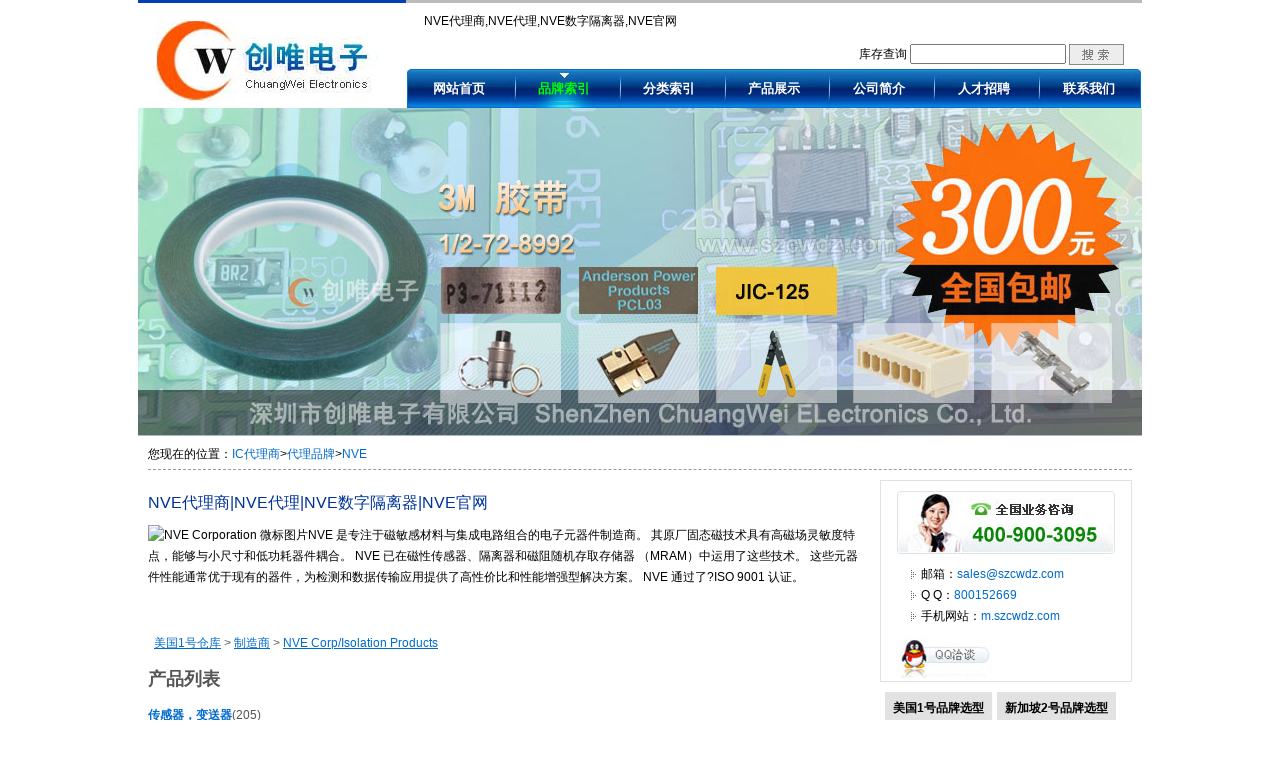

--- FILE ---
content_type: text/html
request_url: https://www.szcwic.com/NVE.htm
body_size: 118503
content:
<!DOCTYPE html PUBLIC "-//W3C//DTD XHTML 1.0 Transitional//EN" "http://www.w3.org/TR/xhtml1/DTD/xhtml1-transitional.dtd">
<html xmlns="http://www.w3.org/1999/xhtml">
<head>
<title>NVE代理商,NVE代理,NVE数字隔离器,NVE官网</title>
<meta name="keywords" content="NVE代理商,NVE代理,NVE数字隔离器,NVE官网" />
<meta name="description" content="NVE代理商,NVE代理,NVE数字隔离器,NVE官网" />
<link rel="canonical" href="//www.szcwic.com/NVE.htm" />
<meta http-equiv="Content-Type" content="text/html; charset=gb2312" />
<link href="//www.szcwdz.com.cn/css/list.css" rel="stylesheet" type="text/css" media="all" />
</head>

<body>
<!--头部-->
<div class="inc_head">
<div class="inc_head_1"><a href="/index.htm" title="创唯电子"><img src="//img.szcwdz.com/logocn.jpg" width="222" height="80" alt="创唯电子" border="0" /></a></div>
<div class="inc_head_2">
<div class="inc_head_2_1">NVE代理商,NVE代理,NVE数字隔离器,NVE官网</div>
<div class="inc_head_2_2"><form action="//so.szcwdz.com/search.asp" method="get">库存查询 <input type="text" name="cvcKeyword" class="inputtop1" /> <input type="submit" value=" " class="inputtop2" /></form></div>
<div class="inc_head_2_3"><ul><li><a id="menuli_1" href="/index.htm" class="menu2" title="网站首页">网站首页</a></li>
<li><a id="menuli_4" href="/ic-agents.htm" class="menu2" title="品牌索引">品牌索引</a></li>
<li><a id="menuli_3" href="//www.rohm-chip.com/products/" class="menu2" title="产品应用">分类索引</a></li>
<li><a id="menuli_5" href="//www.st-ic.com/products" class="menu2" title="产品展示">产品展示</a></li>
<li><a id="menuli_2" href="//www.szcwdz.com.cn/profile.html" class="menu2" title="公司简介">公司简介</a></li>
<li><a id="menuli_6" href="/job.htm" class="menu2" title="人才招聘">人才招聘</a></li>
<li><a id="menuli_7" href="/contact.htm" class="menu2" title="联系我们">联系我们</a></li></li>
</ul></div>
</div>
</div>
<!--头部 end-->

<!--网站主体-->
<div id="inc_banner" style="height: 327px;"></div>

<div class="inc_center">

<div class="inc_local">您现在的位置：<a href="index.htm" title="IC代理商">IC代理商</a>&gt;<a href="ic-agents.htm" title="代理品牌">代理品牌</a>&gt;<a href="/NVE.htm" title="NVE代理商">NVE</a></div>

<div class="inc_left">
<p>
	<span style="color:#003399;font-size:16px;">NVE代理商|NVE代理|NVE数字隔离器|NVE官网</span>
</p>
<p>
	<img alt="NVE Corporation 微标图片" height="51" src="//so.szcwdz.com/usa1/picshow.asp?.com/-/media/Images/Vendors/N/NVE.jpg?la=en&ts=86d4fd20-518b-416b-99c5-cd4e785d884f" width="185" title="NVE Corporation logo" />NVE 是专注于磁敏感材料与集成电路组合的电子元器件制造商。 其原厂固态磁技术具有高磁场灵敏度特点，能够与小尺寸和低功耗器件耦合。 NVE 已在磁性传感器、隔离器和磁阻随机存取存储器 （MRAM）中运用了这些技术。 这些元器件性能通常优于现有的器件，为检测和数据传输应用提供了高性价比和性能增强型解决方案。 NVE 通过了?ISO 9001 认证。
</p>
<p>
	<br />
</p>
<p>
	<div id="div_center_1" style="color:#555555;font-family:Helvetica, Arial, sans-serif, 宋体;">
		<p class="MsoNormal" style="margin-left:0pt;text-indent:0pt;">
			&nbsp;&nbsp;<a href="//www.st-ic.com/index.htm"><u><span>美国</span>1<span>号仓库</span></u></a>&nbsp;&gt;&nbsp;<a href="//www.st-ic.com/supplier-centers"><u><span>制造商</span></u></a>&nbsp;&gt;&nbsp;<a href="//www.st-ic.com/supplier-centers/n/nve-corporation"><u>NVE Corp/Isolation Products</u></a>
		</p>
		<h2 style="vertical-align:baseline;">
			<b>产品列表</b><b></b>
		</h2>
		<p class="MsoNormal" style="vertical-align:baseline;">
			<a href="//www.st-ic.com/products/sensors-transducers/25?cvcbrandurl=/supplier-centers/n/nve-corporation"><b><span>传感器，变送器</span></b></a>(205)
		</p>
		<p class="MsoNormal" style="vertical-align:baseline;">
			<a href="//www.st-ic.com/products/sensors-transducers/magnetic-sensors-switches-solid-state/565?cvcbrandurl=/supplier-centers/n/nve-corporation"><u><span>磁性传感器</span> - 开关（固态）</u></a>(172)
		</p>
		<p class="MsoNormal" style="vertical-align:baseline;">
			<a href="//www.st-ic.com/products/sensors-transducers/magnetic-sensors-linear-compass-ics/554?cvcbrandurl=/supplier-centers/n/nve-corporation"><u><span>磁性传感器</span> - 线性，罗盘（IC）</u></a>(22)
		</p>
		<p class="MsoNormal" style="vertical-align:baseline;">
			<a href="//www.st-ic.com/products/sensors-transducers/magnets-multi-purpose/511?cvcbrandurl=/supplier-centers/n/nve-corporation"><u><span>磁性器件</span> - 多用途</u></a>(2)
		</p>
		<p class="MsoNormal" style="vertical-align:baseline;">
			<a href="//www.st-ic.com/products/sensors-transducers/current-transducers/525?cvcbrandurl=/supplier-centers/n/nve-corporation"><u><span>电流变送器</span></u></a>(1)
		</p>
		<p class="MsoNormal" style="vertical-align:baseline;">
			<a href="//www.st-ic.com/products/sensors-transducers/position-sensors-angle-linear-position-measuring/549?cvcbrandurl=/supplier-centers/n/nve-corporation"><u><span>位置传感器</span> - 角，线性位置测量</u></a>(8)
		</p>
		<p class="MsoNormal" style="vertical-align:baseline;">
			<a href="//www.st-ic.com/products/isolators/39?cvcbrandurl=/supplier-centers/n/nve-corporation"><b><span>隔离器</span></b></a>(207)
		</p>
		<p class="MsoNormal" style="vertical-align:baseline;">
			<a href="//www.st-ic.com/products/isolators/digital-isolators/901?cvcbrandurl=/supplier-centers/n/nve-corporation"><u><span>数字隔离器</span></u></a>(207)
		</p>
		<p class="MsoNormal" style="vertical-align:baseline;">
			<a href="//www.st-ic.com/products/integrated-circuits-ics/32?cvcbrandurl=/supplier-centers/n/nve-corporation"><b><span>集成电路（</span>IC）</b></a>(6)
		</p>
		<p class="MsoNormal" style="vertical-align:baseline;">
			<a href="//www.st-ic.com/products/integrated-circuits-ics/pmic-power-distribution-switches-load-drivers/726?cvcbrandurl=/supplier-centers/n/nve-corporation"><u>PMIC - 配电开关，负载驱动器</u></a>(2)
		</p>
		<p class="MsoNormal" style="vertical-align:baseline;">
			<a href="//www.st-ic.com/products/integrated-circuits-ics/pmic-voltage-regulators-special-purpose/750?cvcbrandurl=/supplier-centers/n/nve-corporation"><u>PMIC - 稳压器 - 专用型</u></a>(4)
		</p>
		<p class="MsoNormal" style="vertical-align:baseline;">
			<a href="//www.st-ic.com/products/development-boards-kits-programmers/33?cvcbrandurl=/supplier-centers/n/nve-corporation"><b><span>开发板，套件，编程器</span></b></a>(28)
		</p>
		<p class="MsoNormal" style="vertical-align:baseline;">
			<a href="//www.st-ic.com/products/development-boards-kits-programmers/evaluation-boards-dc-dc-ac-dc-off-line-smps/792?cvcbrandurl=/supplier-centers/n/nve-corporation"><u><span>评估板</span> -&#8194;&#8194;DC/DC 与 AC/DC（离线）SMPS</u></a>(2)
		</p>
		<p class="MsoNormal" style="vertical-align:baseline;">
			<a href="//www.st-ic.com/products/development-boards-kits-programmers/evaluation-boards-sensors/795?cvcbrandurl=/supplier-centers/n/nve-corporation"><u><span>评估板</span> -&#8194;传感器</u></a>(18)
		</p>
		<p class="MsoNormal" style="vertical-align:baseline;">
			<a href="//www.st-ic.com/products/development-boards-kits-programmers/evaluation-and-demonstration-boards-and-kits/787?cvcbrandurl=/supplier-centers/n/nve-corporation"><u><span>评估和演示板和套件</span></u></a>(8)
		</p>
		<p class="MsoNormal" style="margin-left:0pt;text-indent:0pt;">
			&nbsp;&nbsp;<a href="//www.rohm-chip.com/products/"><u><span>英国</span>10号仓库</u></a>&nbsp;&gt;&nbsp;<a href="//www.rohm-chip.com/ourbrands/"><u><span>我们的品牌</span></u></a>&nbsp;&gt;&nbsp;<a href="//www.rohm-chip.com/b/nve/"><u>NVE</u></a>
		</p>
		<h2 style="vertical-align:baseline;">
			<b>产品列表</b><b></b>
		</h2>
		<p class="MsoNormal" style="vertical-align:baseline;">
			<a href="//www.rohm-chip.com/c/semiconductors/?cvcbrandurl=/b/nve/"><b><span>半导体</span></b></a><b>(7)</b><b></b>
		</p>
		<p class="MsoNormal" style="vertical-align:baseline;">
			<a href="//www.rohm-chip.com/c/semiconductors/interface-ics/?cvcbrandurl=/b/nve/"><u><span>接口集成电路</span></u></a>(7)
		</p>
		<p class="MsoNormal" style="vertical-align:baseline;">
			<a href="//www.rohm-chip.com/c/displays-optoelectronics/?cvcbrandurl=/b/nve/"><b><span>显示器和光电子产品</span></b></a><b>(35)</b><b></b>
		</p>
		<p class="MsoNormal" style="vertical-align:baseline;">
			<a href="//www.rohm-chip.com/c/displays-optoelectronics/optocouplers-photodetectors-photointerrupters/?cvcbrandurl=/b/nve/"><u><span>光电耦合器、光电探测器和光断续器</span></u></a>(35)
		</p>
		<p class="MsoNormal" style="margin-left:0pt;text-indent:0pt;">
			&nbsp;&nbsp;<a href="//www.laird-tek.com/browse-for-products"><span>新加坡</span>2<span>号仓库</span></a>&nbsp;&gt;&nbsp;<a href="//www.laird-tek.com/manufacturers"><span>制造商</span></a>&nbsp;&gt;&nbsp;<a href="//www.laird-tek.com/b/nve">NVE</a>
		</p>
		<h2 style="vertical-align:baseline;">
			<b>产品列表</b><b></b>
		</h2>
		<p class="MsoNormal" style="vertical-align:baseline;background:#D1E1E6;">
			<a href="//www.laird-tek.com/c/semiconductors-ics?cvcbrandurl=/b/nve"><b><span>半导体</span> - 集成电路 (IC)</b></a><b>(32)</b><b></b>
		</p>
		<p class="MsoNormal" style="vertical-align:baseline;">
			<a href="//www.laird-tek.com/c/semiconductors-ics/power-management-ics-pmic?cvcbrandurl=/b/nve"><span>电源管理芯片</span>- PMIC</a>(1)&nbsp;
		</p>
		<p class="MsoNormal" style="vertical-align:baseline;">
			<a href="//www.laird-tek.com/c/semiconductors-ics/drivers-interfaces?cvcbrandurl=/b/nve"><span>驱动器与接口</span></a>(31)
		</p>
		<p class="MsoNormal" style="vertical-align:baseline;background:#D1E1E6;">
			<a href="//www.laird-tek.com/c/sensors-transducers?cvcbrandurl=/b/nve"><b><span>传感器与换能器</span></b></a><b>(15)</b><b></b>
		</p>
		<p class="MsoNormal" style="vertical-align:baseline;">
			<a href="//www.laird-tek.com/c/sensors-transducers/sensors?cvcbrandurl=/b/nve"><span>传感器</span></a>(15)
		</p>
		<p class="MsoNormal" style="vertical-align:baseline;background:#D1E1E6;">
			<a href="//www.laird-tek.com/c/development-boards-evaluation-tools?cvcbrandurl=/b/nve"><b><span>开发板与评估套件</span></b></a><b>(7)</b><b></b>
		</p>
		<p class="MsoNormal" style="vertical-align:baseline;">
			<a href="//www.laird-tek.com/c/development-boards-evaluation-tools/rf-wireless-development-kits?cvcbrandurl=/b/nve">RF / Wireless Development Kits</a>(1)&nbsp;
		</p>
		<p class="MsoNormal" style="vertical-align:baseline;">
			<a href="//www.laird-tek.com/c/development-boards-evaluation-tools/sensing-development-kits?cvcbrandurl=/b/nve"><span>感应开发套件</span></a>(4)
		</p>
		<p class="MsoNormal" style="vertical-align:baseline;">
			<a href="//www.laird-tek.com/c/development-boards-evaluation-tools/interface-communications-development-kits?cvcbrandurl=/b/nve"><span>接口</span>/通信开发套件</a>(2)
		</p>
		<p class="MsoNormal">
			&nbsp;
		</p>
		<div id="div_center_1" style="font-family:Arial, Helvetica, sans-serif, 宋体;">
			<ul style="vertical-align:baseline;">
				<li style="vertical-align:baseline;">
					&nbsp;&nbsp;<a href="//www.st-ic.com/products"><strong>美国1号仓库</strong></a>
				</li>
<span class="Apple-converted-space">&nbsp;</span>&nbsp;
				<li style="vertical-align:baseline;">
					&nbsp;&gt;&nbsp;<a href="//www.st-ic.com/products/isolators/39">隔离器</a>
				</li>
				<li style="vertical-align:baseline;">
					&nbsp;&gt;&nbsp;<a href="//www.st-ic.com/products/isolators/digital-isolators/901">数字隔离器</a>
				</li>
				<li style="vertical-align:baseline;">
					&nbsp;&gt;&nbsp;(<a href="//www.st-ic.com/supplier-centers/n/nve-corporation">NVE Corp/Isolation Products</a>)
				</li>
			</ul>
		</div>
		<div id="div_left" style="font-family:Arial, Helvetica, sans-serif, 宋体;">
			<div id="div_product5">
				<div id="div_product51" style="font-weight:bold;font-size:14px;">
					<h2 style="font-size:14px;vertical-align:baseline;">
						搜索结果
					</h2>
				</div>
				<div id="div_product52" style="padding:7px 10px;">
					<ul class="row1" style="vertical-align:baseline;font-weight:bold;background:#EFEFEF;">
						<li class="td10" style="vertical-align:baseline;background:transparent;">
							参考图片
						</li>
						<li class="td3" style="vertical-align:baseline;background:transparent;">
							制造商 / 描述 / 型号 / 仓库库存编号 / 别名
						</li>
						<li class="td2" style="vertical-align:baseline;text-align:center;background:transparent;">
							PDF
						</li>
						<li class="td4" style="vertical-align:baseline;background:transparent;">
							库存数 / 价格 / 订货
						</li>
						<li class="td5" style="vertical-align:baseline;background:transparent;">
							操作
						</li>
					</ul>
					<ul class="row2" style="vertical-align:text-top;">
						<li class="td1" style="vertical-align:baseline;">
							<br />
<a href="//www.st-ic.com/product-detail/nve-corp-isolation-products/IL260E/390-1068-5-ND/964111"><img src="//www.st-ic.com/pic/41/417141.jpg" alt="NVE Corp/Isolation Products - IL260E - DGTL ISO 2.5KV GEN PURP 16SOIC" border="0" style="width:50px;height:50px;" /></a>
						</li>
						<li class="td3" style="vertical-align:baseline;">
							<a href="//www.st-ic.com/product-detail/nve-corp-isolation-products/IL260E/390-1068-5-ND/964111"><b>NVE Corp/Isolation Products</b><br />
DGTL ISO 2.5KV GEN PURP 16SOIC</a><br />
详细描述：General Purpose Digital Isolator 2500Vrms Channel 110Mbps 30kV/μs CMTI 16-SOIC (0.295", 7.50mm Width)<br />
型号：<a href="//www.st-ic.com/product-detail/nve-corp-isolation-products/IL260E/390-1068-5-ND/964111">IL260E</a><br />
仓库库存编号：<a href="//www.st-ic.com/product-detail/nve-corp-isolation-products/IL260E/390-1068-5-ND/964111">390-1068-5-ND</a><br />
别名：390-1068-5<span class="Apple-converted-space">&nbsp;</span><br />
						</li>
						<li class="td2" style="vertical-align:baseline;text-align:center;">
							无铅
						</li>
						<li class="td4" style="vertical-align:baseline;">
							<span class="inStockBold" style="font-size:15.6px;color:green;font-weight:bold;">134 可立即发货<span class="Apple-converted-space">&nbsp;</span></span><br />
可于1-2周内送达<br />
1 +&nbsp;<strong>￥120.74</strong><br />
<a href="//www.st-ic.com/product-detail/nve-corp-isolation-products/IL260E/390-1068-5-ND/964111">更多价格信息...</a><br />
原厂订货交期：10 周<br />
						</li>
						<li class="td5" style="vertical-align:baseline;">
							<a href="//so.szcwdz.com/search.asp?cvckeyword=IL260E" target="_blank" class="btn1">购买</a>
						</li>
					</ul>
					<ul class="row2" style="vertical-align:text-top;background:#F8F8F8;">
						<li class="td1" style="vertical-align:baseline;background:transparent;">
							<br />
<a href="//www.st-ic.com/product-detail/nve-corp-isolation-products/IL610A-3E/390-1080-5-ND/964122"><img src="//www.st-ic.com/pic/39/396661.jpg" alt="NVE Corp/Isolation Products - IL610A-3E - DGTL ISO 2.5KV GEN PURP 8SOIC" border="0" style="width:50px;height:50px;" /></a>
						</li>
						<li class="td3" style="vertical-align:baseline;background:transparent;">
							<a href="//www.st-ic.com/product-detail/nve-corp-isolation-products/IL610A-3E/390-1080-5-ND/964122"><b>NVE Corp/Isolation Products</b><br />
DGTL ISO 2.5KV GEN PURP 8SOIC</a><br />
详细描述：General Purpose Digital Isolator 2500Vrms Channel 10Mbps 15kV/μs CMTI 8-SOIC (0.154", 3.90mm Width)<br />
型号：<a href="//www.st-ic.com/product-detail/nve-corp-isolation-products/IL610A-3E/390-1080-5-ND/964122">IL610A-3E</a><br />
仓库库存编号：<a href="//www.st-ic.com/product-detail/nve-corp-isolation-products/IL610A-3E/390-1080-5-ND/964122">390-1080-5-ND</a><br />
别名：390-1080-5<span class="Apple-converted-space">&nbsp;</span><br />
IL610A3E<span class="Apple-converted-space">&nbsp;</span><br />
						</li>
						<li class="td2" style="vertical-align:baseline;text-align:center;background:transparent;">
							无铅
						</li>
						<li class="td4" style="vertical-align:baseline;background:transparent;">
							<span class="inStockBold" style="font-size:15.6px;color:green;font-weight:bold;">158 可立即发货<span class="Apple-converted-space">&nbsp;</span></span><br />
可于1-2周内送达<br />
1 +&nbsp;<strong>￥50.46</strong><br />
<a href="//www.st-ic.com/product-detail/nve-corp-isolation-products/IL610A-3E/390-1080-5-ND/964122">更多价格信息...</a><br />
原厂订货交期：10 周<br />
						</li>
						<li class="td5" style="vertical-align:baseline;background:transparent;">
							<a href="//so.szcwdz.com/search.asp?cvckeyword=IL610A-3E" target="_blank" class="btn1">购买</a>
						</li>
					</ul>
					<ul class="row2" style="vertical-align:text-top;">
						<li class="td1" style="vertical-align:baseline;">
							<br />
<a href="//www.st-ic.com/product-detail/nve-corp-isolation-products/IL41050TAE/390-1140-ND/3880100"><img src="//www.st-ic.com/pic/41/417141.jpg" alt="NVE Corp/Isolation Products - IL41050TAE - DGTL ISO 2.5KV 2CH CAN 16SOIC" border="0" style="width:50px;height:50px;" /></a>
						</li>
						<li class="td3" style="vertical-align:baseline;">
							<a href="//www.st-ic.com/product-detail/nve-corp-isolation-products/IL41050TAE/390-1140-ND/3880100"><b>NVE Corp/Isolation Products</b><br />
DGTL ISO 2.5KV 2CH CAN 16SOIC</a><br />
详细描述：CAN Digital Isolator 2500Vrms Channel 1Mbps 30kV/μs CMTI 16-SOIC (0.295", 7.50mm Width)<br />
型号：<a href="//www.st-ic.com/product-detail/nve-corp-isolation-products/IL41050TAE/390-1140-ND/3880100">IL41050TAE</a><br />
仓库库存编号：<a href="//www.st-ic.com/product-detail/nve-corp-isolation-products/IL41050TAE/390-1140-ND/3880100">390-1140-ND</a><br />
别名：390-1140<span class="Apple-converted-space">&nbsp;</span><br />
						</li>
						<li class="td2" style="vertical-align:baseline;text-align:center;">
							无铅
						</li>
						<li class="td4" style="vertical-align:baseline;">
							<span class="inStockBold" style="font-size:15.6px;color:green;font-weight:bold;">156 可立即发货<span class="Apple-converted-space">&nbsp;</span></span><br />
可于1-2周内送达<br />
1 +&nbsp;<strong>￥56.71</strong><br />
<a href="//www.st-ic.com/product-detail/nve-corp-isolation-products/IL41050TAE/390-1140-ND/3880100">更多价格信息...</a><br />
原厂订货交期：10 周<br />
						</li>
						<li class="td5" style="vertical-align:baseline;">
							<a href="//so.szcwdz.com/search.asp?cvckeyword=IL41050TAE" target="_blank" class="btn1">购买</a>
						</li>
					</ul>
					<ul class="row2" style="vertical-align:text-top;background:#F8F8F8;">
						<li class="td1" style="vertical-align:baseline;background:transparent;">
							<br />
<a href="//www.st-ic.com/product-detail/nve-corp-isolation-products/IL710-2E/390-1056-5-ND/964103"><img src="//www.st-ic.com/pic/39/396654.jpg" alt="NVE Corp/Isolation Products - IL710-2E - DGTL ISO 2.5KV GEN PURP 8DIP" border="0" style="width:50px;height:50px;" /></a>
						</li>
						<li class="td3" style="vertical-align:baseline;background:transparent;">
							<a href="//www.st-ic.com/product-detail/nve-corp-isolation-products/IL710-2E/390-1056-5-ND/964103"><b>NVE Corp/Isolation Products</b><br />
DGTL ISO 2.5KV GEN PURP 8DIP</a><br />
详细描述：General Purpose Digital Isolator 2500Vrms Channel 110Mbps 30kV/μs CMTI 8-DIP (0.300", 7.62mm)<br />
型号：<a href="//www.st-ic.com/product-detail/nve-corp-isolation-products/IL710-2E/390-1056-5-ND/964103">IL710-2E</a><br />
仓库库存编号：<a href="//www.st-ic.com/product-detail/nve-corp-isolation-products/IL710-2E/390-1056-5-ND/964103">390-1056-5-ND</a><br />
别名：390-1056-5<span class="Apple-converted-space">&nbsp;</span><br />
IL7102E<span class="Apple-converted-space">&nbsp;</span><br />
						</li>
						<li class="td2" style="vertical-align:baseline;text-align:center;background:transparent;">
							无铅
						</li>
						<li class="td4" style="vertical-align:baseline;background:transparent;">
							<span class="inStockBold" style="font-size:15.6px;color:green;font-weight:bold;">155 可立即发货<span class="Apple-converted-space">&nbsp;</span></span><br />
可于1-2周内送达<br />
1 +&nbsp;<strong>￥56.71</strong><br />
<a href="//www.st-ic.com/product-detail/nve-corp-isolation-products/IL710-2E/390-1056-5-ND/964103">更多价格信息...</a><br />
原厂订货交期：10 周<br />
						</li>
						<li class="td5" style="vertical-align:baseline;background:transparent;">
							<a href="//so.szcwdz.com/search.asp?cvckeyword=IL710-2E" target="_blank" class="btn1">购买</a>
						</li>
					</ul>
					<ul class="row2" style="vertical-align:text-top;">
						<li class="td1" style="vertical-align:baseline;">
							<br />
<a href="//www.st-ic.com/product-detail/nve-corp-isolation-products/IL710T-3/390-1035-5-ND/726138"><img src="//www.st-ic.com/pic/39/396661.jpg" alt="NVE Corp/Isolation Products - IL710T-3 - DGTL ISO 2.5KV GEN PURP 8-SOIC" border="0" style="width:50px;height:50px;" /></a>
						</li>
						<li class="td3" style="vertical-align:baseline;">
							<a href="//www.st-ic.com/product-detail/nve-corp-isolation-products/IL710T-3/390-1035-5-ND/726138"><b>NVE Corp/Isolation Products</b><br />
DGTL ISO 2.5KV GEN PURP 8-SOIC</a><br />
详细描述：General Purpose Digital Isolator 2500Vrms Channel 110Mbps 30kV/μs CMTI 8-SOIC (0.154", 3.90mm Width)<br />
型号：<a href="//www.st-ic.com/product-detail/nve-corp-isolation-products/IL710T-3/390-1035-5-ND/726138">IL710T-3</a><br />
仓库库存编号：<a href="//www.st-ic.com/product-detail/nve-corp-isolation-products/IL710T-3/390-1035-5-ND/726138">390-1035-5-ND</a><br />
别名：390-1035-5<span class="Apple-converted-space">&nbsp;</span><br />
IL710T3<span class="Apple-converted-space">&nbsp;</span><br />
						</li>
						<li class="td2" style="vertical-align:baseline;text-align:center;">
							含铅
						</li>
						<li class="td4" style="vertical-align:baseline;">
							<span class="inStockBold" style="font-size:15.6px;color:green;font-weight:bold;">165 可立即发货<span class="Apple-converted-space">&nbsp;</span></span><br />
可于1-2周内送达<br />
1 +&nbsp;<strong>￥61.24</strong><br />
<a href="//www.st-ic.com/product-detail/nve-corp-isolation-products/IL710T-3/390-1035-5-ND/726138">更多价格信息...</a><br />
原厂订货交期：10 周<br />
						</li>
						<li class="td5" style="vertical-align:baseline;">
							<a href="//so.szcwdz.com/search.asp?cvckeyword=IL710T-3" target="_blank" class="btn1">购买</a>
						</li>
					</ul>
					<ul class="row2" style="vertical-align:text-top;background:#F8F8F8;">
						<li class="td1" style="vertical-align:baseline;background:transparent;">
							<br />
<a href="//www.st-ic.com/product-detail/nve-corp-isolation-products/IL3285E/390-1097-5-ND/964139"><img src="//www.st-ic.com/pic/41/417141.jpg" alt="NVE Corp/Isolation Products - IL3285E - DGTL ISO RS422/RS485 16SOIC" border="0" style="width:50px;height:50px;" /></a>
						</li>
						<li class="td3" style="vertical-align:baseline;background:transparent;">
							<a href="//www.st-ic.com/product-detail/nve-corp-isolation-products/IL3285E/390-1097-5-ND/964139"><b>NVE Corp/Isolation Products</b><br />
DGTL ISO RS422/RS485 16SOIC</a><br />
详细描述：RS422, RS485 Digital Isolator 2500Vrms Channel 5Mbps 15kV/μs CMTI 16-SOIC (0.295", 7.50mm Width)<br />
型号：<a href="//www.st-ic.com/product-detail/nve-corp-isolation-products/IL3285E/390-1097-5-ND/964139">IL3285E</a><br />
仓库库存编号：<a href="//www.st-ic.com/product-detail/nve-corp-isolation-products/IL3285E/390-1097-5-ND/964139">390-1097-5-ND</a><br />
别名：390-1097-5<span class="Apple-converted-space">&nbsp;</span><br />
						</li>
						<li class="td2" style="vertical-align:baseline;text-align:center;background:transparent;">
							无铅
						</li>
						<li class="td4" style="vertical-align:baseline;background:transparent;">
							<span class="inStockBold" style="font-size:15.6px;color:green;font-weight:bold;">330 可立即发货<span class="Apple-converted-space">&nbsp;</span></span><br />
可于1-2周内送达<br />
1 +&nbsp;<strong>￥65.55</strong><br />
<a href="//www.st-ic.com/product-detail/nve-corp-isolation-products/IL3285E/390-1097-5-ND/964139">更多价格信息...</a><br />
原厂订货交期：10 周<br />
						</li>
						<li class="td5" style="vertical-align:baseline;background:transparent;">
							<a href="//so.szcwdz.com/search.asp?cvckeyword=IL3285E" target="_blank" class="btn1">购买</a>
						</li>
					</ul>
					<ul class="row2" style="vertical-align:text-top;">
						<li class="td1" style="vertical-align:baseline;">
							<br />
<a href="//www.st-ic.com/product-detail/nve-corp-isolation-products/IL3285-3E/390-1126-5-ND/1948016"><img src="//www.st-ic.com/pic/39/396535.jpg" alt="NVE Corp/Isolation Products - IL3285-3E - DGTL ISO RS422/RS485 16SOIC" border="0" style="width:50px;height:50px;" /></a>
						</li>
						<li class="td3" style="vertical-align:baseline;">
							<a href="//www.st-ic.com/product-detail/nve-corp-isolation-products/IL3285-3E/390-1126-5-ND/1948016"><b>NVE Corp/Isolation Products</b><br />
DGTL ISO RS422/RS485 16SOIC</a><br />
详细描述：RS422, RS485 Digital Isolator 2500Vrms Channel 5Mbps 15kV/μs CMTI 16-SOIC (0.154", 3.90mm Width)<br />
型号：<a href="//www.st-ic.com/product-detail/nve-corp-isolation-products/IL3285-3E/390-1126-5-ND/1948016">IL3285-3E</a><br />
仓库库存编号：<a href="//www.st-ic.com/product-detail/nve-corp-isolation-products/IL3285-3E/390-1126-5-ND/1948016">390-1126-5-ND</a><br />
别名：390-1126-5<span class="Apple-converted-space">&nbsp;</span><br />
IL32853E<span class="Apple-converted-space">&nbsp;</span><br />
						</li>
						<li class="td2" style="vertical-align:baseline;text-align:center;">
							无铅
						</li>
						<li class="td4" style="vertical-align:baseline;">
							<span class="inStockBold" style="font-size:15.6px;color:green;font-weight:bold;">131 可立即发货<span class="Apple-converted-space">&nbsp;</span></span><br />
可于1-2周内送达<br />
1 +&nbsp;<strong>￥65.55</strong><br />
<a href="//www.st-ic.com/product-detail/nve-corp-isolation-products/IL3285-3E/390-1126-5-ND/1948016">更多价格信息...</a><br />
原厂订货交期：10 周<br />
						</li>
						<li class="td5" style="vertical-align:baseline;">
							<a href="//so.szcwdz.com/search.asp?cvckeyword=IL3285-3E" target="_blank" class="btn1">购买</a>
						</li>
					</ul>
					<ul class="row2" style="vertical-align:text-top;background:#F8F8F8;">
						<li class="td1" style="vertical-align:baseline;background:transparent;">
							<br />
<a href="//www.st-ic.com/product-detail/nve-corp-isolation-products/IL3485-3E/390-1128-5-ND/1948018"><img src="//www.st-ic.com/pic/39/396535.jpg" alt="NVE Corp/Isolation Products - IL3485-3E - DGTL ISO RS422/RS485 16SOIC" border="0" style="width:50px;height:50px;" /></a>
						</li>
						<li class="td3" style="vertical-align:baseline;background:transparent;">
							<a href="//www.st-ic.com/product-detail/nve-corp-isolation-products/IL3485-3E/390-1128-5-ND/1948018"><b>NVE Corp/Isolation Products</b><br />
DGTL ISO RS422/RS485 16SOIC</a><br />
详细描述：RS422, RS485 Digital Isolator 2500Vrms Channel 20Mbps 15kV/μs CMTI 16-SOIC (0.154", 3.90mm Width)<br />
型号：<a href="//www.st-ic.com/product-detail/nve-corp-isolation-products/IL3485-3E/390-1128-5-ND/1948018">IL3485-3E</a><br />
仓库库存编号：<a href="//www.st-ic.com/product-detail/nve-corp-isolation-products/IL3485-3E/390-1128-5-ND/1948018">390-1128-5-ND</a><br />
别名：390-1128-5<span class="Apple-converted-space">&nbsp;</span><br />
IL34853E<span class="Apple-converted-space">&nbsp;</span><br />
						</li>
						<li class="td2" style="vertical-align:baseline;text-align:center;background:transparent;">
							无铅
						</li>
						<li class="td4" style="vertical-align:baseline;background:transparent;">
							<span class="inStockBold" style="font-size:15.6px;color:green;font-weight:bold;">163 可立即发货<span class="Apple-converted-space">&nbsp;</span></span><br />
可于1-2周内送达<br />
1 +&nbsp;<strong>￥66.09</strong><br />
<a href="//www.st-ic.com/product-detail/nve-corp-isolation-products/IL3485-3E/390-1128-5-ND/1948018">更多价格信息...</a><br />
原厂订货交期：10 周<br />
						</li>
						<li class="td5" style="vertical-align:baseline;background:transparent;">
							<a href="//so.szcwdz.com/search.asp?cvckeyword=IL3485-3E" target="_blank" class="btn1">购买</a>
						</li>
					</ul>
					<ul class="row2" style="vertical-align:text-top;">
						<li class="td1" style="vertical-align:baseline;">
							<br />
<a href="//www.st-ic.com/product-detail/nve-corp-isolation-products/IL611A-3E/390-1086-5-ND/964128"><img src="//www.st-ic.com/pic/39/396661.jpg" alt="NVE Corp/Isolation Products - IL611A-3E - DGTL ISO 2.5KV GEN PURP 8SOIC" border="0" style="width:50px;height:50px;" /></a>
						</li>
						<li class="td3" style="vertical-align:baseline;">
							<a href="//www.st-ic.com/product-detail/nve-corp-isolation-products/IL611A-3E/390-1086-5-ND/964128"><b>NVE Corp/Isolation Products</b><br />
DGTL ISO 2.5KV GEN PURP 8SOIC</a><br />
详细描述：General Purpose Digital Isolator 2500Vrms Channel 10Mbps 15kV/μs CMTI 8-SOIC (0.154", 3.90mm Width)<br />
型号：<a href="//www.st-ic.com/product-detail/nve-corp-isolation-products/IL611A-3E/390-1086-5-ND/964128">IL611A-3E</a><br />
仓库库存编号：<a href="//www.st-ic.com/product-detail/nve-corp-isolation-products/IL611A-3E/390-1086-5-ND/964128">390-1086-5-ND</a><br />
别名：390-1086-5<span class="Apple-converted-space">&nbsp;</span><br />
IL611A3E<span class="Apple-converted-space">&nbsp;</span><br />
						</li>
						<li class="td2" style="vertical-align:baseline;text-align:center;">
							无铅
						</li>
						<li class="td4" style="vertical-align:baseline;">
							<span class="inStockBold" style="font-size:15.6px;color:green;font-weight:bold;">279 可立即发货<span class="Apple-converted-space">&nbsp;</span></span><br />
可于1-2周内送达<br />
1 +&nbsp;<strong>￥76</strong><br />
<a href="//www.st-ic.com/product-detail/nve-corp-isolation-products/IL611A-3E/390-1086-5-ND/964128">更多价格信息...</a><br />
原厂订货交期：10 周<br />
						</li>
						<li class="td5" style="vertical-align:baseline;">
							<a href="//so.szcwdz.com/search.asp?cvckeyword=IL611A-3E" target="_blank" class="btn1">购买</a>
						</li>
					</ul>
					<ul class="row2" style="vertical-align:text-top;background:#F8F8F8;">
						<li class="td1" style="vertical-align:baseline;background:transparent;">
							<br />
<a href="//www.st-ic.com/product-detail/nve-corp-isolation-products/IL3585-3E/390-1142-ND/3880102"><img src="//www.st-ic.com/pic/39/396535.jpg" alt="NVE Corp/Isolation Products - IL3585-3E - DG ISO 2.5KV RS422/RS485 16SOIC" border="0" style="width:50px;height:50px;" /></a>
						</li>
						<li class="td3" style="vertical-align:baseline;background:transparent;">
							<a href="//www.st-ic.com/product-detail/nve-corp-isolation-products/IL3585-3E/390-1142-ND/3880102"><b>NVE Corp/Isolation Products</b><br />
DG ISO 2.5KV RS422/RS485 16SOIC</a><br />
详细描述：RS422, RS485 Digital Isolator 2500Vrms Channel 40Mbps 30kV/μs CMTI 16-SOIC (0.154", 3.90mm Width)<br />
型号：<a href="//www.st-ic.com/product-detail/nve-corp-isolation-products/IL3585-3E/390-1142-ND/3880102">IL3585-3E</a><br />
仓库库存编号：<a href="//www.st-ic.com/product-detail/nve-corp-isolation-products/IL3585-3E/390-1142-ND/3880102">390-1142-ND</a><br />
别名：390-1142<span class="Apple-converted-space">&nbsp;</span><br />
IL35853E<span class="Apple-converted-space">&nbsp;</span><br />
						</li>
						<li class="td2" style="vertical-align:baseline;text-align:center;background:transparent;">
							无铅
						</li>
						<li class="td4" style="vertical-align:baseline;background:transparent;">
							<span class="inStockBold" style="font-size:15.6px;color:green;font-weight:bold;">106 可立即发货<span class="Apple-converted-space">&nbsp;</span></span><br />
可于1-2周内送达<br />
1 +&nbsp;<strong>￥77.62</strong><br />
<a href="//www.st-ic.com/product-detail/nve-corp-isolation-products/IL3585-3E/390-1142-ND/3880102">更多价格信息...</a><br />
原厂订货交期：10 周<br />
						</li>
						<li class="td5" style="vertical-align:baseline;background:transparent;">
							<a href="//so.szcwdz.com/search.asp?cvckeyword=IL3585-3E" target="_blank" class="btn1">购买</a>
						</li>
					</ul>
					<ul class="row2" style="vertical-align:text-top;">
						<li class="td1" style="vertical-align:baseline;">
							<br />
<a href="//www.st-ic.com/product-detail/nve-corp-isolation-products/IL721-3E/390-1130-ND/2217532"><img src="//www.st-ic.com/pic/39/396661.jpg" alt="NVE Corp/Isolation Products - IL721-3E - DGTL ISO 2.5KV GEN PURP 8SOIC" border="0" style="width:50px;height:50px;" /></a>
						</li>
						<li class="td3" style="vertical-align:baseline;">
							<a href="//www.st-ic.com/product-detail/nve-corp-isolation-products/IL721-3E/390-1130-ND/2217532"><b>NVE Corp/Isolation Products</b><br />
DGTL ISO 2.5KV GEN PURP 8SOIC</a><br />
详细描述：General Purpose Digital Isolator 2500Vrms Channel 110Mbps 30kV/μs CMTI 8-SOIC (0.154", 3.90mm Width)<br />
型号：<a href="//www.st-ic.com/product-detail/nve-corp-isolation-products/IL721-3E/390-1130-ND/2217532">IL721-3E</a><br />
仓库库存编号：<a href="//www.st-ic.com/product-detail/nve-corp-isolation-products/IL721-3E/390-1130-ND/2217532">390-1130-ND</a><br />
别名：390-1130<span class="Apple-converted-space">&nbsp;</span><br />
IL7213E<span class="Apple-converted-space">&nbsp;</span><br />
						</li>
						<li class="td2" style="vertical-align:baseline;text-align:center;">
							无铅
						</li>
						<li class="td4" style="vertical-align:baseline;">
							<span class="inStockBold" style="font-size:15.6px;color:green;font-weight:bold;">346 可立即发货<span class="Apple-converted-space">&nbsp;</span></span><br />
可于1-2周内送达<br />
1 +&nbsp;<strong>￥82.47</strong><br />
<a href="//www.st-ic.com/product-detail/nve-corp-isolation-products/IL721-3E/390-1130-ND/2217532">更多价格信息...</a><br />
原厂订货交期：10 周<br />
						</li>
						<li class="td5" style="vertical-align:baseline;">
							<a href="//so.szcwdz.com/search.asp?cvckeyword=IL721-3E" target="_blank" class="btn1">购买</a>
						</li>
					</ul>
					<ul class="row2" style="vertical-align:text-top;background:#F8F8F8;">
						<li class="td1" style="vertical-align:baseline;background:transparent;">
							<br />
<a href="//www.st-ic.com/product-detail/nve-corp-isolation-products/IL712S-3E/390-1111-5-ND/1635056"><img src="//www.st-ic.com/pic/39/396661.jpg" alt="NVE Corp/Isolation Products - IL712S-3E - DGTL ISO 2.5KV GEN PURP 8SOIC" border="0" style="width:50px;height:50px;" /></a>
						</li>
						<li class="td3" style="vertical-align:baseline;background:transparent;">
							<a href="//www.st-ic.com/product-detail/nve-corp-isolation-products/IL712S-3E/390-1111-5-ND/1635056"><b>NVE Corp/Isolation Products</b><br />
DGTL ISO 2.5KV GEN PURP 8SOIC</a><br />
详细描述：General Purpose Digital Isolator 2500Vrms Channel 150Mbps 30kV/μs CMTI 8-SOIC (0.154", 3.90mm Width)<br />
型号：<a href="//www.st-ic.com/product-detail/nve-corp-isolation-products/IL712S-3E/390-1111-5-ND/1635056">IL712S-3E</a><br />
仓库库存编号：<a href="//www.st-ic.com/product-detail/nve-corp-isolation-products/IL712S-3E/390-1111-5-ND/1635056">390-1111-5-ND</a><br />
别名：390-1111<span class="Apple-converted-space">&nbsp;</span><br />
390-1111-5<span class="Apple-converted-space">&nbsp;</span><br />
390-1111-ND<span class="Apple-converted-space">&nbsp;</span><br />
IL712S3E<span class="Apple-converted-space">&nbsp;</span><br />
						</li>
						<li class="td2" style="vertical-align:baseline;text-align:center;background:transparent;">
							无铅
						</li>
						<li class="td4" style="vertical-align:baseline;background:transparent;">
							<span class="inStockBold" style="font-size:15.6px;color:green;font-weight:bold;">207 可立即发货<span class="Apple-converted-space">&nbsp;</span></span><br />
可于1-2周内送达<br />
1 +&nbsp;<strong>￥88.73</strong><br />
<a href="//www.st-ic.com/product-detail/nve-corp-isolation-products/IL712S-3E/390-1111-5-ND/1635056">更多价格信息...</a><br />
原厂订货交期：10 周<br />
						</li>
						<li class="td5" style="vertical-align:baseline;background:transparent;">
							<a href="//so.szcwdz.com/search.asp?cvckeyword=IL712S-3E" target="_blank" class="btn1">购买</a>
						</li>
					</ul>
					<ul class="row2" style="vertical-align:text-top;">
						<li class="td1" style="vertical-align:baseline;">
							<br />
<a href="//www.st-ic.com/product-detail/nve-corp-isolation-products/IL712T-3E/390-1160-5-ND/5011018"><img src="//www.st-ic.com/pic/39/396661.jpg" alt="NVE Corp/Isolation Products - IL712T-3E - DGTL ISO 2.5KV GEN PURP 8SOIC" border="0" style="width:50px;height:50px;" /></a>
						</li>
						<li class="td3" style="vertical-align:baseline;">
							<a href="//www.st-ic.com/product-detail/nve-corp-isolation-products/IL712T-3E/390-1160-5-ND/5011018"><b>NVE Corp/Isolation Products</b><br />
DGTL ISO 2.5KV GEN PURP 8SOIC</a><br />
详细描述：General Purpose Digital Isolator 2500Vrms Channel 110Mbps 30kV/μs CMTI 8-SOIC (0.154", 3.90mm Width)<br />
型号：<a href="//www.st-ic.com/product-detail/nve-corp-isolation-products/IL712T-3E/390-1160-5-ND/5011018">IL712T-3E</a><br />
仓库库存编号：<a href="//www.st-ic.com/product-detail/nve-corp-isolation-products/IL712T-3E/390-1160-5-ND/5011018">390-1160-5-ND</a><br />
别名：390-1160-5<span class="Apple-converted-space">&nbsp;</span><br />
						</li>
						<li class="td2" style="vertical-align:baseline;text-align:center;">
							无铅
						</li>
						<li class="td4" style="vertical-align:baseline;">
							<span class="inStockBold" style="font-size:15.6px;color:green;font-weight:bold;">133 可立即发货<span class="Apple-converted-space">&nbsp;</span></span><br />
可于1-2周内送达<br />
1 +&nbsp;<strong>￥88.73</strong><br />
<a href="//www.st-ic.com/product-detail/nve-corp-isolation-products/IL712T-3E/390-1160-5-ND/5011018">更多价格信息...</a><br />
原厂订货交期：10 周<br />
						</li>
						<li class="td5" style="vertical-align:baseline;">
							<a href="//so.szcwdz.com/search.asp?cvckeyword=IL712T-3E" target="_blank" class="btn1">购买</a>
						</li>
					</ul>
					<ul class="row2" style="vertical-align:text-top;background:#F8F8F8;">
						<li class="td1" style="vertical-align:baseline;background:transparent;">
							<br />
<a href="//www.st-ic.com/product-detail/nve-corp-isolation-products/IL514E/390-1119-5-ND/1885858"><img src="//www.st-ic.com/pic/41/417141.jpg" alt="NVE Corp/Isolation Products - IL514E - DGTL ISO 2.5KV GEN PURP 16SOIC" border="0" style="width:50px;height:50px;" /></a>
						</li>
						<li class="td3" style="vertical-align:baseline;background:transparent;">
							<a href="//www.st-ic.com/product-detail/nve-corp-isolation-products/IL514E/390-1119-5-ND/1885858"><b>NVE Corp/Isolation Products</b><br />
DGTL ISO 2.5KV GEN PURP 16SOIC</a><br />
详细描述：General Purpose Digital Isolator 2500Vrms Channel 2Mbps 30kV/μs CMTI 16-SOIC (0.295", 7.50mm Width)<br />
型号：<a href="//www.st-ic.com/product-detail/nve-corp-isolation-products/IL514E/390-1119-5-ND/1885858">IL514E</a><br />
仓库库存编号：<a href="//www.st-ic.com/product-detail/nve-corp-isolation-products/IL514E/390-1119-5-ND/1885858">390-1119-5-ND</a><br />
别名：390-1119<span class="Apple-converted-space">&nbsp;</span><br />
390-1119-5<span class="Apple-converted-space">&nbsp;</span><br />
390-1119-ND<span class="Apple-converted-space">&nbsp;</span><br />
						</li>
						<li class="td2" style="vertical-align:baseline;text-align:center;background:transparent;">
							无铅
						</li>
						<li class="td4" style="vertical-align:baseline;background:transparent;">
							<span class="inStockBold" style="font-size:15.6px;color:green;font-weight:bold;">259 可立即发货<span class="Apple-converted-space">&nbsp;</span></span><br />
可于1-2周内送达<br />
1 +&nbsp;<strong>￥98.43</strong><br />
<a href="//www.st-ic.com/product-detail/nve-corp-isolation-products/IL514E/390-1119-5-ND/1885858">更多价格信息...</a><br />
原厂订货交期：10 周<br />
						</li>
						<li class="td5" style="vertical-align:baseline;background:transparent;">
							<a href="//so.szcwdz.com/search.asp?cvckeyword=IL514E" target="_blank" class="btn1">购买</a>
						</li>
					</ul>
					<ul class="row2" style="vertical-align:text-top;">
						<li class="td1" style="vertical-align:baseline;">
							<br />
<a href="//www.st-ic.com/product-detail/nve-corp-isolation-products/IL516E/390-1121-5-ND/1885860"><img src="//www.st-ic.com/pic/41/417141.jpg" alt="NVE Corp/Isolation Products - IL516E - DGTL ISO 2.5KV GEN PURP 16SOIC" border="0" style="width:50px;height:50px;" /></a>
						</li>
						<li class="td3" style="vertical-align:baseline;">
							<a href="//www.st-ic.com/product-detail/nve-corp-isolation-products/IL516E/390-1121-5-ND/1885860"><b>NVE Corp/Isolation Products</b><br />
DGTL ISO 2.5KV GEN PURP 16SOIC</a><br />
详细描述：General Purpose Digital Isolator 2500Vrms Channel 2Mbps 30kV/μs CMTI 16-SOIC (0.295", 7.50mm Width)<br />
型号：<a href="//www.st-ic.com/product-detail/nve-corp-isolation-products/IL516E/390-1121-5-ND/1885860">IL516E</a><br />
仓库库存编号：<a href="//www.st-ic.com/product-detail/nve-corp-isolation-products/IL516E/390-1121-5-ND/1885860">390-1121-5-ND</a><br />
别名：390-1121<span class="Apple-converted-space">&nbsp;</span><br />
390-1121-5<span class="Apple-converted-space">&nbsp;</span><br />
390-1121-ND<span class="Apple-converted-space">&nbsp;</span><br />
						</li>
						<li class="td2" style="vertical-align:baseline;text-align:center;">
							无铅
						</li>
						<li class="td4" style="vertical-align:baseline;">
							<span class="inStockBold" style="font-size:15.6px;color:green;font-weight:bold;">763 可立即发货<span class="Apple-converted-space">&nbsp;</span></span><br />
可于1-2周内送达<br />
1 +&nbsp;<strong>￥104.03</strong><br />
<a href="//www.st-ic.com/product-detail/nve-corp-isolation-products/IL516E/390-1121-5-ND/1885860">更多价格信息...</a><br />
原厂订货交期：10 周<br />
						</li>
						<li class="td5" style="vertical-align:baseline;">
							<a href="//so.szcwdz.com/search.asp?cvckeyword=IL516E" target="_blank" class="btn1">购买</a>
						</li>
					</ul>
					<ul class="row2" style="vertical-align:text-top;background:#F8F8F8;">
						<li class="td1" style="vertical-align:baseline;background:transparent;">
							<br />
<a href="//www.st-ic.com/product-detail/nve-corp-isolation-products/IL515E/390-1120-5-ND/1885859"><img src="//www.st-ic.com/pic/41/417141.jpg" alt="NVE Corp/Isolation Products - IL515E - DGTL ISO 2.5KV GEN PURP 16SOIC" border="0" style="width:50px;height:50px;" /></a>
						</li>
						<li class="td3" style="vertical-align:baseline;background:transparent;">
							<a href="//www.st-ic.com/product-detail/nve-corp-isolation-products/IL515E/390-1120-5-ND/1885859"><b>NVE Corp/Isolation Products</b><br />
DGTL ISO 2.5KV GEN PURP 16SOIC</a><br />
详细描述：General Purpose Digital Isolator 2500Vrms Channel 2Mbps 30kV/μs CMTI 16-SOIC (0.295", 7.50mm Width)<br />
型号：<a href="//www.st-ic.com/product-detail/nve-corp-isolation-products/IL515E/390-1120-5-ND/1885859">IL515E</a><br />
仓库库存编号：<a href="//www.st-ic.com/product-detail/nve-corp-isolation-products/IL515E/390-1120-5-ND/1885859">390-1120-5-ND</a><br />
别名：390-1120<span class="Apple-converted-space">&nbsp;</span><br />
390-1120-5<span class="Apple-converted-space">&nbsp;</span><br />
390-1120-ND<span class="Apple-converted-space">&nbsp;</span><br />
						</li>
						<li class="td2" style="vertical-align:baseline;text-align:center;background:transparent;">
							无铅
						</li>
						<li class="td4" style="vertical-align:baseline;background:transparent;">
							<span class="inStockBold" style="font-size:15.6px;color:green;font-weight:bold;">198 可立即发货<span class="Apple-converted-space">&nbsp;</span></span><br />
可于1-2周内送达<br />
1 +&nbsp;<strong>￥104.03</strong><br />
<a href="//www.st-ic.com/product-detail/nve-corp-isolation-products/IL515E/390-1120-5-ND/1885859">更多价格信息...</a><br />
原厂订货交期：10 周<br />
						</li>
						<li class="td5" style="vertical-align:baseline;background:transparent;">
							<a href="//so.szcwdz.com/search.asp?cvckeyword=IL515E" target="_blank" class="btn1">购买</a>
						</li>
					</ul>
					<ul class="row2" style="vertical-align:text-top;">
						<li class="td1" style="vertical-align:baseline;">
							<br />
<a href="//www.st-ic.com/product-detail/nve-corp-isolation-products/IL260-1E/390-1145-5-ND/4969160"><img src="//www.st-ic.com/pic/41/417143.jpg" alt="NVE Corp/Isolation Products - IL260-1E - DGTL ISO 2.5KV GEN PURP 16QSOP" border="0" style="width:50px;height:50px;" /></a>
						</li>
						<li class="td3" style="vertical-align:baseline;">
							<a href="//www.st-ic.com/product-detail/nve-corp-isolation-products/IL260-1E/390-1145-5-ND/4969160"><b>NVE Corp/Isolation Products</b><br />
DGTL ISO 2.5KV GEN PURP 16QSOP</a><br />
详细描述：General Purpose Digital Isolator 2500Vrms Channel 110Mbps 30kV/μs CMTI 16-SSOP (0.154", 3.90mm Width)<br />
型号：<a href="//www.st-ic.com/product-detail/nve-corp-isolation-products/IL260-1E/390-1145-5-ND/4969160">IL260-1E</a><br />
仓库库存编号：<a href="//www.st-ic.com/product-detail/nve-corp-isolation-products/IL260-1E/390-1145-5-ND/4969160">390-1145-5-ND</a><br />
别名：390-1145-5<span class="Apple-converted-space">&nbsp;</span><br />
						</li>
						<li class="td2" style="vertical-align:baseline;text-align:center;">
							无铅
						</li>
						<li class="td4" style="vertical-align:baseline;">
							<span class="inStockBold" style="font-size:15.6px;color:green;font-weight:bold;">335 可立即发货<span class="Apple-converted-space">&nbsp;</span></span><br />
可于1-2周内送达<br />
1 +&nbsp;<strong>￥120.74</strong><br />
<a href="//www.st-ic.com/product-detail/nve-corp-isolation-products/IL260-1E/390-1145-5-ND/4969160">更多价格信息...</a><br />
原厂订货交期：10 周<br />
						</li>
						<li class="td5" style="vertical-align:baseline;">
							<a href="//so.szcwdz.com/search.asp?cvckeyword=IL260-1E" target="_blank" class="btn1">购买</a>
						</li>
					</ul>
					<ul class="row2" style="vertical-align:text-top;background:#F8F8F8;">
						<li class="td1" style="vertical-align:baseline;background:transparent;">
							<br />
<a href="//www.st-ic.com/product-detail/nve-corp-isolation-products/IL262E/390-1115-5-ND/1827674"><img src="//www.st-ic.com/pic/41/417141.jpg" alt="NVE Corp/Isolation Products - IL262E - DGTL ISO 2.5KV GEN PURP 16SOIC" border="0" style="width:50px;height:50px;" /></a>
						</li>
						<li class="td3" style="vertical-align:baseline;background:transparent;">
							<a href="//www.st-ic.com/product-detail/nve-corp-isolation-products/IL262E/390-1115-5-ND/1827674"><b>NVE Corp/Isolation Products</b><br />
DGTL ISO 2.5KV GEN PURP 16SOIC</a><br />
详细描述：General Purpose Digital Isolator 2500Vrms Channel 110Mbps 30kV/μs CMTI 16-SOIC (0.295", 7.50mm Width)<br />
型号：<a href="//www.st-ic.com/product-detail/nve-corp-isolation-products/IL262E/390-1115-5-ND/1827674">IL262E</a><br />
仓库库存编号：<a href="//www.st-ic.com/product-detail/nve-corp-isolation-products/IL262E/390-1115-5-ND/1827674">390-1115-5-ND</a><br />
别名：390-1115-5<span class="Apple-converted-space">&nbsp;</span><br />
						</li>
						<li class="td2" style="vertical-align:baseline;text-align:center;background:transparent;">
							无铅
						</li>
						<li class="td4" style="vertical-align:baseline;background:transparent;">
							<span class="inStockBold" style="font-size:15.6px;color:green;font-weight:bold;">175 可立即发货<span class="Apple-converted-space">&nbsp;</span></span><br />
可于1-2周内送达<br />
1 +&nbsp;<strong>￥120.74</strong><br />
<a href="//www.st-ic.com/product-detail/nve-corp-isolation-products/IL262E/390-1115-5-ND/1827674">更多价格信息...</a><br />
原厂订货交期：10 周<br />
						</li>
						<li class="td5" style="vertical-align:baseline;background:transparent;">
							<a href="//so.szcwdz.com/search.asp?cvckeyword=IL262E" target="_blank" class="btn1">购买</a>
						</li>
					</ul>
					<ul class="row2" style="vertical-align:text-top;">
						<li class="td1" style="vertical-align:baseline;">
							<br />
<a href="//www.st-ic.com/product-detail/nve-corp-isolation-products/IL261E/390-1070-5-ND/964113"><img src="//www.st-ic.com/pic/41/417141.jpg" alt="NVE Corp/Isolation Products - IL261E - DGTL ISO 2.5KV GEN PURP 16SOIC" border="0" style="width:50px;height:50px;" /></a>
						</li>
						<li class="td3" style="vertical-align:baseline;">
							<a href="//www.st-ic.com/product-detail/nve-corp-isolation-products/IL261E/390-1070-5-ND/964113"><b>NVE Corp/Isolation Products</b><br />
DGTL ISO 2.5KV GEN PURP 16SOIC</a><br />
详细描述：General Purpose Digital Isolator 2500Vrms Channel 110Mbps 30kV/μs CMTI 16-SOIC (0.295", 7.50mm Width)<br />
型号：<a href="//www.st-ic.com/product-detail/nve-corp-isolation-products/IL261E/390-1070-5-ND/964113">IL261E</a><br />
仓库库存编号：<a href="//www.st-ic.com/product-detail/nve-corp-isolation-products/IL261E/390-1070-5-ND/964113">390-1070-5-ND</a><br />
别名：390-1070-5<span class="Apple-converted-space">&nbsp;</span><br />
						</li>
						<li class="td2" style="vertical-align:baseline;text-align:center;">
							无铅
						</li>
						<li class="td4" style="vertical-align:baseline;">
							<span class="inStockBold" style="font-size:15.6px;color:green;font-weight:bold;">142 可立即发货<span class="Apple-converted-space">&nbsp;</span></span><br />
可于1-2周内送达<br />
1 +&nbsp;<strong>￥120.74</strong><br />
<a href="//www.st-ic.com/product-detail/nve-corp-isolation-products/IL261E/390-1070-5-ND/964113">更多价格信息...</a><br />
原厂订货交期：10 周<br />
						</li>
						<li class="td5" style="vertical-align:baseline;">
							<a href="//so.szcwdz.com/search.asp?cvckeyword=IL261E" target="_blank" class="btn1">购买</a>
						</li>
					</ul>
					<ul class="row2" style="vertical-align:text-top;background:#F8F8F8;">
						<li class="td1" style="vertical-align:baseline;background:transparent;">
							<br />
<a href="//www.st-ic.com/product-detail/nve-corp-isolation-products/IL717VE/390-1155-5-ND/4969170"><img src="//www.st-ic.com/pic/41/417141.jpg" alt="NVE Corp/Isolation Products - IL717VE - DGTL ISO 6KV 4CH GEN PURP 16SOIC" border="0" style="width:50px;height:50px;" /></a>
						</li>
						<li class="td3" style="vertical-align:baseline;background:transparent;">
							<a href="//www.st-ic.com/product-detail/nve-corp-isolation-products/IL717VE/390-1155-5-ND/4969170"><b>NVE Corp/Isolation Products</b><br />
DGTL ISO 6KV 4CH GEN PURP 16SOIC</a><br />
详细描述：General Purpose Digital Isolator 6000Vrms Channel 110Mbps 30kV/μs CMTI 16-SOIC (0.295", 7.50mm Width)<br />
型号：<a href="//www.st-ic.com/product-detail/nve-corp-isolation-products/IL717VE/390-1155-5-ND/4969170">IL717VE</a><br />
仓库库存编号：<a href="//www.st-ic.com/product-detail/nve-corp-isolation-products/IL717VE/390-1155-5-ND/4969170">390-1155-5-ND</a><br />
别名：390-1155-5<span class="Apple-converted-space">&nbsp;</span><br />
						</li>
						<li class="td2" style="vertical-align:baseline;text-align:center;background:transparent;">
							无铅
						</li>
						<li class="td4" style="vertical-align:baseline;background:transparent;">
							<span class="inStockBold" style="font-size:15.6px;color:green;font-weight:bold;">212 可立即发货<span class="Apple-converted-space">&nbsp;</span></span><br />
可于1-2周内送达<br />
1 +&nbsp;<strong>￥128.29</strong><br />
<a href="//www.st-ic.com/product-detail/nve-corp-isolation-products/IL717VE/390-1155-5-ND/4969170">更多价格信息...</a><br />
原厂订货交期：10 周<br />
						</li>
						<li class="td5" style="vertical-align:baseline;background:transparent;">
							<a href="//so.szcwdz.com/search.asp?cvckeyword=IL717VE" target="_blank" class="btn1">购买</a>
						</li>
					</ul>
					<ul class="row2" style="vertical-align:text-top;">
						<li class="td1" style="vertical-align:baseline;">
							<br />
<a href="//www.st-ic.com/product-detail/nve-corp-isolation-products/IL260VE/390-1165-5-ND/5093792"><img src="//www.st-ic.com/pic/41/417141.jpg" alt="NVE Corp/Isolation Products - IL260VE - DGTL ISO 6KV GEN PURP 16SOIC" border="0" style="width:50px;height:50px;" /></a>
						</li>
						<li class="td3" style="vertical-align:baseline;">
							<a href="//www.st-ic.com/product-detail/nve-corp-isolation-products/IL260VE/390-1165-5-ND/5093792"><b>NVE Corp/Isolation Products</b><br />
DGTL ISO 6KV GEN PURP 16SOIC</a><br />
详细描述：General Purpose Digital Isolator 6000Vrms Channel 110Mbps 30kV/μs CMTI 16-SOIC (0.295", 7.50mm Width)<br />
型号：<a href="//www.st-ic.com/product-detail/nve-corp-isolation-products/IL260VE/390-1165-5-ND/5093792">IL260VE</a><br />
仓库库存编号：<a href="//www.st-ic.com/product-detail/nve-corp-isolation-products/IL260VE/390-1165-5-ND/5093792">390-1165-5-ND</a><br />
别名：390-1165-5<span class="Apple-converted-space">&nbsp;</span><br />
IL260VE-ND<span class="Apple-converted-space">&nbsp;</span><br />
						</li>
						<li class="td2" style="vertical-align:baseline;text-align:center;">
							无铅
						</li>
						<li class="td4" style="vertical-align:baseline;">
							<span class="inStockBold" style="font-size:15.6px;color:green;font-weight:bold;">144 可立即发货<span class="Apple-converted-space">&nbsp;</span></span><br />
可于1-2周内送达<br />
1 +&nbsp;<strong>￥132.92</strong><br />
<a href="//www.st-ic.com/product-detail/nve-corp-isolation-products/IL260VE/390-1165-5-ND/5093792">更多价格信息...</a><br />
原厂订货交期：10 周<br />
						</li>
						<li class="td5" style="vertical-align:baseline;">
							<a href="//so.szcwdz.com/search.asp?cvckeyword=IL260VE" target="_blank" class="btn1">购买</a>
						</li>
					</ul>
					<ul class="row2" style="vertical-align:text-top;background:#F8F8F8;">
						<li class="td1" style="vertical-align:baseline;background:transparent;">
							<br />
<a href="//www.st-ic.com/product-detail/nve-corp-isolation-products/IL610-3ETR7/IL610-3ETR7-ND/1700960"><img src="//www.st-ic.com/pic/39/396661.jpg" alt="NVE Corp/Isolation Products - IL610-3ETR7 - DGTL ISO 2.5KV GEN PURP 8SOIC" border="0" style="width:50px;height:50px;" /></a>
						</li>
						<li class="td3" style="vertical-align:baseline;background:transparent;">
							<a href="//www.st-ic.com/product-detail/nve-corp-isolation-products/IL610-3ETR7/IL610-3ETR7-ND/1700960"><b>NVE Corp/Isolation Products</b><br />
DGTL ISO 2.5KV GEN PURP 8SOIC</a><br />
详细描述：General Purpose Digital Isolator 2500Vrms Channel 100Mbps 15kV/μs CMTI 8-SOIC (0.154", 3.90mm Width)<br />
型号：<a href="//www.st-ic.com/product-detail/nve-corp-isolation-products/IL610-3ETR7/IL610-3ETR7-ND/1700960">IL610-3ETR7</a><br />
仓库库存编号：<a href="//www.st-ic.com/product-detail/nve-corp-isolation-products/IL610-3ETR7/IL610-3ETR7-ND/1700960">IL610-3ETR7-ND</a><br />
别名：ACT1723<span class="Apple-converted-space">&nbsp;</span><br />
Q3525788<span class="Apple-converted-space">&nbsp;</span><br />
						</li>
						<li class="td2" style="vertical-align:baseline;text-align:center;background:transparent;">
							无铅
						</li>
						<li class="td4" style="vertical-align:baseline;background:transparent;">
							<span class="inStockBold" style="font-size:15.6px;color:green;font-weight:bold;">1,000 可立即发货<span class="Apple-converted-space">&nbsp;</span></span><br />
可于1-2周内送达<br />
1,000 +&nbsp;<strong>￥25.66</strong><br />
<a href="//www.st-ic.com/product-detail/nve-corp-isolation-products/IL610-3ETR7/IL610-3ETR7-ND/1700960">更多价格信息...</a><br />
原厂订货交期：10 周<br />
						</li>
						<li class="td5" style="vertical-align:baseline;background:transparent;">
							<a href="//so.szcwdz.com/search.asp?cvckeyword=IL610-3ETR7" target="_blank" class="btn1">购买</a>
						</li>
					</ul>
					<ul class="row2" style="vertical-align:text-top;">
						<li class="td1" style="vertical-align:baseline;">
							<br />
<a href="//www.st-ic.com/product-detail/nve-corp-isolation-products/IL710V-1E/390-1167-5-ND/5180406"><img src="//www.st-ic.com/pic/39/396664.jpg" alt="NVE Corp/Isolation Products - IL710V-1E - DGTL ISO 2.5KV GEN PURP 8MSOP" border="0" style="width:50px;height:50px;" /></a>
						</li>
						<li class="td3" style="vertical-align:baseline;">
							<a href="//www.st-ic.com/product-detail/nve-corp-isolation-products/IL710V-1E/390-1167-5-ND/5180406"><b>NVE Corp/Isolation Products</b><br />
DGTL ISO 2.5KV GEN PURP 8MSOP</a><br />
详细描述：General Purpose Digital Isolator 2500Vrms Channel 110Mbps 30kV/μs CMTI 8-TSSOP, 8-MSOP (0.118", 3.00mm Width)<br />
型号：<a href="//www.st-ic.com/product-detail/nve-corp-isolation-products/IL710V-1E/390-1167-5-ND/5180406">IL710V-1E</a><br />
仓库库存编号：<a href="//www.st-ic.com/product-detail/nve-corp-isolation-products/IL710V-1E/390-1167-5-ND/5180406">390-1167-5-ND</a><br />
别名：390-1167-5<span class="Apple-converted-space">&nbsp;</span><br />
IL710-1VE<span class="Apple-converted-space">&nbsp;</span><br />
						</li>
						<li class="td2" style="vertical-align:baseline;text-align:center;">
							无铅
						</li>
						<li class="td4" style="vertical-align:baseline;">
							<span class="inStockBold" style="font-size:15.6px;color:green;font-weight:bold;">121 可立即发货<span class="Apple-converted-space">&nbsp;</span></span><br />
可于1-2周内送达<br />
1 +&nbsp;<strong>￥67.6</strong><br />
<a href="//www.st-ic.com/product-detail/nve-corp-isolation-products/IL710V-1E/390-1167-5-ND/5180406">更多价格信息...</a><br />
原厂订货交期：10 周<br />
						</li>
						<li class="td5" style="vertical-align:baseline;">
							<a href="//so.szcwdz.com/search.asp?cvckeyword=IL710V-1E" target="_blank" class="btn1">购买</a>
						</li>
					</ul>
					<ul class="row2" style="vertical-align:text-top;background:#F8F8F8;">
						<li class="td1" style="vertical-align:baseline;background:transparent;">
							<br />
<a href="//www.st-ic.com/product-detail/nve-corp-isolation-products/IL721VE/390-1171-5-ND/5093810"><img src="//www.st-ic.com/pic/41/417141.jpg" alt="NVE Corp/Isolation Products - IL721VE - DGTL ISO 6KV 2CH GEN PURP 16SOIC" border="0" style="width:50px;height:50px;" /></a>
						</li>
						<li class="td3" style="vertical-align:baseline;background:transparent;">
							<a href="//www.st-ic.com/product-detail/nve-corp-isolation-products/IL721VE/390-1171-5-ND/5093810"><b>NVE Corp/Isolation Products</b><br />
DGTL ISO 6KV 2CH GEN PURP 16SOIC</a><br />
详细描述：General Purpose Digital Isolator 6000Vrms Channel 110Mbps 30kV/μs CMTI 16-SOIC (0.295", 7.50mm Width)<br />
型号：<a href="//www.st-ic.com/product-detail/nve-corp-isolation-products/IL721VE/390-1171-5-ND/5093810">IL721VE</a><br />
仓库库存编号：<a href="//www.st-ic.com/product-detail/nve-corp-isolation-products/IL721VE/390-1171-5-ND/5093810">390-1171-5-ND</a><br />
别名：390-1171-5<span class="Apple-converted-space">&nbsp;</span><br />
IL721VE-ND<span class="Apple-converted-space">&nbsp;</span><br />
						</li>
						<li class="td2" style="vertical-align:baseline;text-align:center;background:transparent;">
							无铅
						</li>
						<li class="td4" style="vertical-align:baseline;background:transparent;">
							<span class="inStockBold" style="font-size:15.6px;color:green;font-weight:bold;">567 可立即发货<span class="Apple-converted-space">&nbsp;</span></span><br />
可于1-2周内送达<br />
1 +&nbsp;<strong>￥97.56</strong><br />
<a href="//www.st-ic.com/product-detail/nve-corp-isolation-products/IL721VE/390-1171-5-ND/5093810">更多价格信息...</a><br />
原厂订货交期：10 周<br />
						</li>
						<li class="td5" style="vertical-align:baseline;background:transparent;">
							<a href="//so.szcwdz.com/search.asp?cvckeyword=IL721VE" target="_blank" class="btn1">购买</a>
						</li>
					</ul>
					<ul class="row2" style="vertical-align:text-top;">
						<li class="td1" style="vertical-align:baseline;">
							<br />
<a href="//www.st-ic.com/product-detail/nve-corp-isolation-products/IL716/390-1010-ND/409583"><img src="//www.st-ic.com/pic/41/417141.jpg" alt="NVE Corp/Isolation Products - IL716 - DGTL ISO 2.5KV GEN PURP 16SOIC" border="0" style="width:50px;height:50px;" /></a>
						</li>
						<li class="td3" style="vertical-align:baseline;">
							<a href="//www.st-ic.com/product-detail/nve-corp-isolation-products/IL716/390-1010-ND/409583"><b>NVE Corp/Isolation Products</b><br />
DGTL ISO 2.5KV GEN PURP 16SOIC</a><br />
详细描述：General Purpose Digital Isolator 2500Vrms Channel 110Mbps 30kV/μs CMTI 16-SOIC (0.295", 7.50mm Width)<br />
型号：<a href="//www.st-ic.com/product-detail/nve-corp-isolation-products/IL716/390-1010-ND/409583">IL716</a><br />
仓库库存编号：<a href="//www.st-ic.com/product-detail/nve-corp-isolation-products/IL716/390-1010-ND/409583">390-1010-ND</a><br />
别名：390-1010<span class="Apple-converted-space">&nbsp;</span><br />
						</li>
						<li class="td2" style="vertical-align:baseline;text-align:center;">
							含铅
						</li>
						<li class="td4" style="vertical-align:baseline;">
							<span class="inStockBold" style="font-size:15.6px;color:green;font-weight:bold;">648 可立即发货<span class="Apple-converted-space">&nbsp;</span></span><br />
可于1-2周内送达<br />
1 +&nbsp;<strong>￥108.34</strong><br />
<a href="//www.st-ic.com/product-detail/nve-corp-isolation-products/IL716/390-1010-ND/409583">更多价格信息...</a><br />
原厂订货交期：10 周<br />
						</li>
						<li class="td5" style="vertical-align:baseline;">
							<a href="//so.szcwdz.com/search.asp?cvckeyword=IL716" target="_blank" class="btn1">购买</a>
						</li>
					</ul>
				</div>
			</div>
			<div id="inc_page" class="inc_page" style="text-align:center;font-size:14px;">
				<a href="//www.st-ic.com/products/isolators/digital-isolators/901?cvcbrandurl=/supplier-centers/n/nve-corporation">1</a>&nbsp;<a href="//www.st-ic.com/products/isolators/digital-isolators/901?cvcbrandurl=/supplier-centers/n/nve-corporation&amp;page=2">2</a>&nbsp;<a href="//www.st-ic.com/products/isolators/digital-isolators/901?cvcbrandurl=/supplier-centers/n/nve-corporation&amp;page=3" class="currpage">3</a>&nbsp;<a href="//www.st-ic.com/products/isolators/digital-isolators/901?cvcbrandurl=/supplier-centers/n/nve-corporation&amp;page=4">4</a>&nbsp;<a href="//www.st-ic.com/products/isolators/digital-isolators/901?cvcbrandurl=/supplier-centers/n/nve-corporation&amp;page=5">5</a>&nbsp;<a href="//www.st-ic.com/products/isolators/digital-isolators/901?cvcbrandurl=/supplier-centers/n/nve-corporation&amp;page=6">6</a>&nbsp;<a href="//www.st-ic.com/products/isolators/digital-isolators/901?cvcbrandurl=/supplier-centers/n/nve-corporation&amp;page=7">7</a>&nbsp;<a href="//www.st-ic.com/products/isolators/digital-isolators/901?cvcbrandurl=/supplier-centers/n/nve-corporation&amp;page=8">8</a>&nbsp;<a href="//www.st-ic.com/products/isolators/digital-isolators/901?cvcbrandurl=/supplier-centers/n/nve-corporation&amp;page=9">9</a>&nbsp;
			</div>
		</div>
		<div id="div_center_1" style="font-family:Arial, Helvetica, sans-serif, 宋体;">
			<ul style="vertical-align:baseline;">
				<li style="vertical-align:baseline;">
					&nbsp;&nbsp;<a href="//www.st-ic.com/products"><strong>美国1号仓库</strong></a>
				</li>
<span class="Apple-converted-space">&nbsp;</span>&nbsp;
				<li style="vertical-align:baseline;">
					&nbsp;&gt;&nbsp;<a href="//www.st-ic.com/products/sensors-transducers/25">传感器，变送器</a>
				</li>
				<li style="vertical-align:baseline;">
					&nbsp;&gt;&nbsp;<a href="//www.st-ic.com/products/sensors-transducers/magnetic-sensors-switches-solid-state/565">磁性传感器 - 开关（固态）</a>
				</li>
				<li style="vertical-align:baseline;">
					&nbsp;&gt;&nbsp;(<a href="//www.st-ic.com/supplier-centers/n/nve-corporation">NVE Corp/Isolation Products</a>)
				</li>
			</ul>
		</div>
		<div id="div_left" style="font-family:Arial, Helvetica, sans-serif, 宋体;">
			<div id="div_product5">
				<div id="div_product51" style="font-weight:bold;font-size:14px;">
					<h2 style="font-size:14px;vertical-align:baseline;">
						搜索结果
					</h2>
				</div>
				<div id="div_product52" style="padding:7px 10px;">
					<ul class="row1" style="vertical-align:baseline;font-weight:bold;background:#EFEFEF;">
						<li class="td10" style="vertical-align:baseline;background:transparent;">
							参考图片
						</li>
						<li class="td3" style="vertical-align:baseline;background:transparent;">
							制造商 / 描述 / 型号 / 仓库库存编号 / 别名
						</li>
						<li class="td2" style="vertical-align:baseline;text-align:center;background:transparent;">
							PDF
						</li>
						<li class="td4" style="vertical-align:baseline;background:transparent;">
							库存数 / 价格 / 订货
						</li>
						<li class="td5" style="vertical-align:baseline;background:transparent;">
							操作
						</li>
					</ul>
					<ul class="row2" style="vertical-align:text-top;">
						<li class="td1" style="vertical-align:baseline;">
							<br />
<a href="//www.st-ic.com/product-detail/nve-corp-sensor-products/AD320-02E/AD320-02E-ND/4863388"><img src="//www.st-ic.com/pic/39/396661.jpg" alt="NVE Corp/Sensor Products - AD320-02E - MAGNETIC SWITCH OMNIPOLAR 8SOIC" border="0" style="width:50px;height:50px;" /></a>
						</li>
						<li class="td3" style="vertical-align:baseline;">
							<a href="//www.st-ic.com/product-detail/nve-corp-sensor-products/AD320-02E/AD320-02E-ND/4863388"><b>NVE Corp/Sensor Products</b><br />
MAGNETIC SWITCH OMNIPOLAR 8SOIC</a><br />
详细描述：Digital Switch Omnipolar Switch Open Collector Hall Effect 8-SOIC<br />
型号：<a href="//www.st-ic.com/product-detail/nve-corp-sensor-products/AD320-02E/AD320-02E-ND/4863388">AD320-02E</a><br />
仓库库存编号：<a href="//www.st-ic.com/product-detail/nve-corp-sensor-products/AD320-02E/AD320-02E-ND/4863388">AD320-02E-ND</a><br />
						</li>
						<li class="td2" style="vertical-align:baseline;text-align:center;">
							<div>
								<a href="http://www.nve.com/Downloads/appendix_catalog.pdf" target="_blank"><span class="pfPdf" style="line-height:16px;"></span></a><br />
							</div>
无铅
						</li>
						<li class="td4" style="vertical-align:baseline;">
							<span class="inStockBold" style="font-size:15.6px;color:green;font-weight:bold;">0</span><br />
可于1-2周内送达<br />
1,000 +&nbsp;<strong>￥17.18</strong><br />
<a href="//www.st-ic.com/product-detail/nve-corp-sensor-products/AD320-02E/AD320-02E-ND/4863388">更多价格信息...</a><br />
原厂订货交期：11 周<br />
						</li>
						<li class="td5" style="vertical-align:baseline;">
							<a href="//so.szcwdz.com/search.asp?cvckeyword=AD320-02E" target="_blank" class="btn1">购买</a>
						</li>
					</ul>
					<ul class="row2" style="vertical-align:text-top;background:#F8F8F8;">
						<li class="td1" style="vertical-align:baseline;background:transparent;">
							<br />
<a href="//www.st-ic.com/product-detail/nve-corp-sensor-products/AD321-02E/AD321-02E-ND/4863390"><img src="//www.st-ic.com/pic/39/396661.jpg" alt="NVE Corp/Sensor Products - AD321-02E - MAGNETIC SWITCH OMNIPOLAR 8SOIC" border="0" style="width:50px;height:50px;" /></a>
						</li>
						<li class="td3" style="vertical-align:baseline;background:transparent;">
							<a href="//www.st-ic.com/product-detail/nve-corp-sensor-products/AD321-02E/AD321-02E-ND/4863390"><b>NVE Corp/Sensor Products</b><br />
MAGNETIC SWITCH OMNIPOLAR 8SOIC</a><br />
详细描述：Digital Switch Omnipolar Switch Open Collector Hall Effect 8-SOIC<br />
型号：<a href="//www.st-ic.com/product-detail/nve-corp-sensor-products/AD321-02E/AD321-02E-ND/4863390">AD321-02E</a><br />
仓库库存编号：<a href="//www.st-ic.com/product-detail/nve-corp-sensor-products/AD321-02E/AD321-02E-ND/4863390">AD321-02E-ND</a><br />
						</li>
						<li class="td2" style="vertical-align:baseline;text-align:center;background:transparent;">
							<div>
								<a href="http://www.nve.com/Downloads/appendix_catalog.pdf" target="_blank"><span class="pfPdf" style="line-height:16px;"></span></a><br />
							</div>
无铅
						</li>
						<li class="td4" style="vertical-align:baseline;background:transparent;">
							<span class="inStockBold" style="font-size:15.6px;color:green;font-weight:bold;">0</span><br />
可于1-2周内送达<br />
1,000 +&nbsp;<strong>￥17.18</strong><br />
<a href="//www.st-ic.com/product-detail/nve-corp-sensor-products/AD321-02E/AD321-02E-ND/4863390">更多价格信息...</a><br />
原厂订货交期：11 周<br />
						</li>
						<li class="td5" style="vertical-align:baseline;background:transparent;">
							<a href="//so.szcwdz.com/search.asp?cvckeyword=AD321-02E" target="_blank" class="btn1">购买</a>
						</li>
					</ul>
					<ul class="row2" style="vertical-align:text-top;">
						<li class="td1" style="vertical-align:baseline;">
							<br />
<a href="//www.st-ic.com/product-detail/nve-corp-sensor-products/AD322-02E/AD322-02E-ND/4863392"><img src="//www.st-ic.com/pic/39/396661.jpg" alt="NVE Corp/Sensor Products - AD322-02E - MAGNETIC SWITCH OMNIPOLAR 8SOIC" border="0" style="width:50px;height:50px;" /></a>
						</li>
						<li class="td3" style="vertical-align:baseline;">
							<a href="//www.st-ic.com/product-detail/nve-corp-sensor-products/AD322-02E/AD322-02E-ND/4863392"><b>NVE Corp/Sensor Products</b><br />
MAGNETIC SWITCH OMNIPOLAR 8SOIC</a><br />
详细描述：Digital Switch Omnipolar Switch Open Collector Hall Effect 8-SOIC<br />
型号：<a href="//www.st-ic.com/product-detail/nve-corp-sensor-products/AD322-02E/AD322-02E-ND/4863392">AD322-02E</a><br />
仓库库存编号：<a href="//www.st-ic.com/product-detail/nve-corp-sensor-products/AD322-02E/AD322-02E-ND/4863392">AD322-02E-ND</a><br />
						</li>
						<li class="td2" style="vertical-align:baseline;text-align:center;">
							<div>
								<a href="http://www.nve.com/Downloads/appendix_catalog.pdf" target="_blank"><span class="pfPdf" style="line-height:16px;"></span></a><br />
							</div>
无铅
						</li>
						<li class="td4" style="vertical-align:baseline;">
							<span class="inStockBold" style="font-size:15.6px;color:green;font-weight:bold;">0</span><br />
可于1-2周内送达<br />
1,000 +&nbsp;<strong>￥17.18</strong><br />
<a href="//www.st-ic.com/product-detail/nve-corp-sensor-products/AD322-02E/AD322-02E-ND/4863392">更多价格信息...</a><br />
原厂订货交期：11 周<br />
						</li>
						<li class="td5" style="vertical-align:baseline;">
							<a href="//so.szcwdz.com/search.asp?cvckeyword=AD322-02E" target="_blank" class="btn1">购买</a>
						</li>
					</ul>
					<ul class="row2" style="vertical-align:text-top;background:#F8F8F8;">
						<li class="td1" style="vertical-align:baseline;background:transparent;">
							<br />
<a href="//www.st-ic.com/product-detail/nve-corp-sensor-products/AD323-02E/AD323-02E-ND/4863394"><img src="//www.st-ic.com/pic/39/396661.jpg" alt="NVE Corp/Sensor Products - AD323-02E - MAGNETIC SWITCH OMNIPOLAR 8SOIC" border="0" style="width:50px;height:50px;" /></a>
						</li>
						<li class="td3" style="vertical-align:baseline;background:transparent;">
							<a href="//www.st-ic.com/product-detail/nve-corp-sensor-products/AD323-02E/AD323-02E-ND/4863394"><b>NVE Corp/Sensor Products</b><br />
MAGNETIC SWITCH OMNIPOLAR 8SOIC</a><br />
详细描述：Digital Switch Omnipolar Switch Open Collector Hall Effect 8-SOIC<br />
型号：<a href="//www.st-ic.com/product-detail/nve-corp-sensor-products/AD323-02E/AD323-02E-ND/4863394">AD323-02E</a><br />
仓库库存编号：<a href="//www.st-ic.com/product-detail/nve-corp-sensor-products/AD323-02E/AD323-02E-ND/4863394">AD323-02E-ND</a><br />
						</li>
						<li class="td2" style="vertical-align:baseline;text-align:center;background:transparent;">
							<div>
								<a href="http://www.nve.com/Downloads/appendix_catalog.pdf" target="_blank"><span class="pfPdf" style="line-height:16px;"></span></a><br />
							</div>
无铅
						</li>
						<li class="td4" style="vertical-align:baseline;background:transparent;">
							<span class="inStockBold" style="font-size:15.6px;color:green;font-weight:bold;">0</span><br />
可于1-2周内送达<br />
1,000 +&nbsp;<strong>￥17.18</strong><br />
<a href="//www.st-ic.com/product-detail/nve-corp-sensor-products/AD323-02E/AD323-02E-ND/4863394">更多价格信息...</a><br />
原厂订货交期：11 周<br />
						</li>
						<li class="td5" style="vertical-align:baseline;background:transparent;">
							<a href="//so.szcwdz.com/search.asp?cvckeyword=AD323-02E" target="_blank" class="btn1">购买</a>
						</li>
					</ul>
					<ul class="row2" style="vertical-align:text-top;">
						<li class="td1" style="vertical-align:baseline;">
							<br />
<a href="//www.st-ic.com/product-detail/nve-corp-sensor-products/AD324-02E/AD324-02E-ND/4863396"><img src="//www.st-ic.com/pic/39/396661.jpg" alt="NVE Corp/Sensor Products - AD324-02E - MAGNETIC SWITCH OMNIPOLAR 8SOIC" border="0" style="width:50px;height:50px;" /></a>
						</li>
						<li class="td3" style="vertical-align:baseline;">
							<a href="//www.st-ic.com/product-detail/nve-corp-sensor-products/AD324-02E/AD324-02E-ND/4863396"><b>NVE Corp/Sensor Products</b><br />
MAGNETIC SWITCH OMNIPOLAR 8SOIC</a><br />
详细描述：Digital Switch Omnipolar Switch Open Collector Hall Effect 8-SOIC<br />
型号：<a href="//www.st-ic.com/product-detail/nve-corp-sensor-products/AD324-02E/AD324-02E-ND/4863396">AD324-02E</a><br />
仓库库存编号：<a href="//www.st-ic.com/product-detail/nve-corp-sensor-products/AD324-02E/AD324-02E-ND/4863396">AD324-02E-ND</a><br />
						</li>
						<li class="td2" style="vertical-align:baseline;text-align:center;">
							<div>
								<a href="http://www.nve.com/Downloads/appendix_catalog.pdf" target="_blank"><span class="pfPdf" style="line-height:16px;"></span></a><br />
							</div>
无铅
						</li>
						<li class="td4" style="vertical-align:baseline;">
							<span class="inStockBold" style="font-size:15.6px;color:green;font-weight:bold;">0</span><br />
可于1-2周内送达<br />
1,000 +&nbsp;<strong>￥17.18</strong><br />
<a href="//www.st-ic.com/product-detail/nve-corp-sensor-products/AD324-02E/AD324-02E-ND/4863396">更多价格信息...</a><br />
原厂订货交期：11 周<br />
						</li>
						<li class="td5" style="vertical-align:baseline;">
							<a href="//so.szcwdz.com/search.asp?cvckeyword=AD324-02E" target="_blank" class="btn1">购买</a>
						</li>
					</ul>
					<ul class="row2" style="vertical-align:text-top;background:#F8F8F8;">
						<li class="td1" style="vertical-align:baseline;background:transparent;">
							<br />
<a href="//www.st-ic.com/product-detail/nve-corp-sensor-products/AD204-00E/AD204-00E-ND/4863366"><img src="//www.st-ic.com/pic/39/396664.jpg" alt="NVE Corp/Sensor Products - AD204-00E - MAGNETIC SWITCH OMNIPOLAR 8MSOP" border="0" style="width:50px;height:50px;" /></a>
						</li>
						<li class="td3" style="vertical-align:baseline;background:transparent;">
							<a href="//www.st-ic.com/product-detail/nve-corp-sensor-products/AD204-00E/AD204-00E-ND/4863366"><b>NVE Corp/Sensor Products</b><br />
MAGNETIC SWITCH OMNIPOLAR 8MSOP</a><br />
详细描述：Digital Switch Omnipolar Switch Open Collector Hall Effect 8-MSOP<br />
型号：<a href="//www.st-ic.com/product-detail/nve-corp-sensor-products/AD204-00E/AD204-00E-ND/4863366">AD204-00E</a><br />
仓库库存编号：<a href="//www.st-ic.com/product-detail/nve-corp-sensor-products/AD204-00E/AD204-00E-ND/4863366">AD204-00E-ND</a><br />
						</li>
						<li class="td2" style="vertical-align:baseline;text-align:center;background:transparent;">
							<div>
								<a href="http://www.nve.com/Downloads/appendix_catalog.pdf" target="_blank"><span class="pfPdf" style="line-height:16px;"></span></a><br />
							</div>
无铅
						</li>
						<li class="td4" style="vertical-align:baseline;background:transparent;">
							<span class="inStockBold" style="font-size:15.6px;color:green;font-weight:bold;">0</span><br />
可于1-2周内送达<br />
1,000 +&nbsp;<strong>￥17.62</strong><br />
<a href="//www.st-ic.com/product-detail/nve-corp-sensor-products/AD204-00E/AD204-00E-ND/4863366">更多价格信息...</a><br />
原厂订货交期：11 周<br />
						</li>
						<li class="td5" style="vertical-align:baseline;background:transparent;">
							<a href="//so.szcwdz.com/search.asp?cvckeyword=AD204-00E" target="_blank" class="btn1">购买</a>
						</li>
					</ul>
					<ul class="row2" style="vertical-align:text-top;">
						<li class="td1" style="vertical-align:baseline;">
							<br />
<a href="//www.st-ic.com/product-detail/nve-corp-sensor-products/AD205-00E/AD205-00E-ND/4863368"><img src="//www.st-ic.com/pic/39/396664.jpg" alt="NVE Corp/Sensor Products - AD205-00E - MAGNETIC SWITCH OMNIPOLAR 8MSOP" border="0" style="width:50px;height:50px;" /></a>
						</li>
						<li class="td3" style="vertical-align:baseline;">
							<a href="//www.st-ic.com/product-detail/nve-corp-sensor-products/AD205-00E/AD205-00E-ND/4863368"><b>NVE Corp/Sensor Products</b><br />
MAGNETIC SWITCH OMNIPOLAR 8MSOP</a><br />
详细描述：Digital Switch Omnipolar Switch Open Collector Hall Effect 8-MSOP<br />
型号：<a href="//www.st-ic.com/product-detail/nve-corp-sensor-products/AD205-00E/AD205-00E-ND/4863368">AD205-00E</a><br />
仓库库存编号：<a href="//www.st-ic.com/product-detail/nve-corp-sensor-products/AD205-00E/AD205-00E-ND/4863368">AD205-00E-ND</a><br />
						</li>
						<li class="td2" style="vertical-align:baseline;text-align:center;">
							<div>
								<a href="http://www.nve.com/Downloads/appendix_catalog.pdf" target="_blank"><span class="pfPdf" style="line-height:16px;"></span></a><br />
							</div>
无铅
						</li>
						<li class="td4" style="vertical-align:baseline;">
							<span class="inStockBold" style="font-size:15.6px;color:green;font-weight:bold;">0</span><br />
可于1-2周内送达<br />
1,000 +&nbsp;<strong>￥17.62</strong><br />
<a href="//www.st-ic.com/product-detail/nve-corp-sensor-products/AD205-00E/AD205-00E-ND/4863368">更多价格信息...</a><br />
原厂订货交期：11 周<br />
						</li>
						<li class="td5" style="vertical-align:baseline;">
							<a href="//so.szcwdz.com/search.asp?cvckeyword=AD205-00E" target="_blank" class="btn1">购买</a>
						</li>
					</ul>
					<ul class="row2" style="vertical-align:text-top;background:#F8F8F8;">
						<li class="td1" style="vertical-align:baseline;background:transparent;">
							<br />
<a href="//www.st-ic.com/product-detail/nve-corp-sensor-products/AD206-00E/AD206-00E-ND/4863370"><img src="//www.st-ic.com/pic/39/396664.jpg" alt="NVE Corp/Sensor Products - AD206-00E - MAGNETIC SWITCH OMNIPOLAR 8MSOP" border="0" style="width:50px;height:50px;" /></a>
						</li>
						<li class="td3" style="vertical-align:baseline;background:transparent;">
							<a href="//www.st-ic.com/product-detail/nve-corp-sensor-products/AD206-00E/AD206-00E-ND/4863370"><b>NVE Corp/Sensor Products</b><br />
MAGNETIC SWITCH OMNIPOLAR 8MSOP</a><br />
详细描述：Digital Switch Omnipolar Switch Open Collector Hall Effect 8-MSOP<br />
型号：<a href="//www.st-ic.com/product-detail/nve-corp-sensor-products/AD206-00E/AD206-00E-ND/4863370">AD206-00E</a><br />
仓库库存编号：<a href="//www.st-ic.com/product-detail/nve-corp-sensor-products/AD206-00E/AD206-00E-ND/4863370">AD206-00E-ND</a><br />
						</li>
						<li class="td2" style="vertical-align:baseline;text-align:center;background:transparent;">
							<div>
								<a href="http://www.nve.com/Downloads/appendix_catalog.pdf" target="_blank"><span class="pfPdf" style="line-height:16px;"></span></a><br />
							</div>
无铅
						</li>
						<li class="td4" style="vertical-align:baseline;background:transparent;">
							<span class="inStockBold" style="font-size:15.6px;color:green;font-weight:bold;">0</span><br />
可于1-2周内送达<br />
1,000 +&nbsp;<strong>￥17.62</strong><br />
<a href="//www.st-ic.com/product-detail/nve-corp-sensor-products/AD206-00E/AD206-00E-ND/4863370">更多价格信息...</a><br />
原厂订货交期：11 周<br />
						</li>
						<li class="td5" style="vertical-align:baseline;background:transparent;">
							<a href="//so.szcwdz.com/search.asp?cvckeyword=AD206-00E" target="_blank" class="btn1">购买</a>
						</li>
					</ul>
					<ul class="row2" style="vertical-align:text-top;">
						<li class="td1" style="vertical-align:baseline;">
							<br />
<a href="//www.st-ic.com/product-detail/nve-corp-sensor-products/AD220-00E/AD220-00E-ND/4863372"><img src="//www.st-ic.com/pic/39/396664.jpg" alt="NVE Corp/Sensor Products - AD220-00E - MAGNETIC SWITCH OMNIPOLAR 8MSOP" border="0" style="width:50px;height:50px;" /></a>
						</li>
						<li class="td3" style="vertical-align:baseline;">
							<a href="//www.st-ic.com/product-detail/nve-corp-sensor-products/AD220-00E/AD220-00E-ND/4863372"><b>NVE Corp/Sensor Products</b><br />
MAGNETIC SWITCH OMNIPOLAR 8MSOP</a><br />
详细描述：Digital Switch Omnipolar Switch Open Collector Hall Effect 8-MSOP<br />
型号：<a href="//www.st-ic.com/product-detail/nve-corp-sensor-products/AD220-00E/AD220-00E-ND/4863372">AD220-00E</a><br />
仓库库存编号：<a href="//www.st-ic.com/product-detail/nve-corp-sensor-products/AD220-00E/AD220-00E-ND/4863372">AD220-00E-ND</a><br />
						</li>
						<li class="td2" style="vertical-align:baseline;text-align:center;">
							<div>
								<a href="http://www.nve.com/Downloads/appendix_catalog.pdf" target="_blank"><span class="pfPdf" style="line-height:16px;"></span></a><br />
							</div>
无铅
						</li>
						<li class="td4" style="vertical-align:baseline;">
							<span class="inStockBold" style="font-size:15.6px;color:green;font-weight:bold;">0</span><br />
可于1-2周内送达<br />
1,000 +&nbsp;<strong>￥17.62</strong><br />
<a href="//www.st-ic.com/product-detail/nve-corp-sensor-products/AD220-00E/AD220-00E-ND/4863372">更多价格信息...</a><br />
原厂订货交期：11 周<br />
						</li>
						<li class="td5" style="vertical-align:baseline;">
							<a href="//so.szcwdz.com/search.asp?cvckeyword=AD220-00E" target="_blank" class="btn1">购买</a>
						</li>
					</ul>
					<ul class="row2" style="vertical-align:text-top;background:#F8F8F8;">
						<li class="td1" style="vertical-align:baseline;background:transparent;">
							<br />
<a href="//www.st-ic.com/product-detail/nve-corp-sensor-products/AD221-00E/AD221-00E-ND/4863374"><img src="//www.st-ic.com/pic/39/396664.jpg" alt="NVE Corp/Sensor Products - AD221-00E - MAGNETIC SWITCH OMNIPOLAR 8MSOP" border="0" style="width:50px;height:50px;" /></a>
						</li>
						<li class="td3" style="vertical-align:baseline;background:transparent;">
							<a href="//www.st-ic.com/product-detail/nve-corp-sensor-products/AD221-00E/AD221-00E-ND/4863374"><b>NVE Corp/Sensor Products</b><br />
MAGNETIC SWITCH OMNIPOLAR 8MSOP</a><br />
详细描述：Digital Switch Omnipolar Switch Open Collector Hall Effect 8-MSOP<br />
型号：<a href="//www.st-ic.com/product-detail/nve-corp-sensor-products/AD221-00E/AD221-00E-ND/4863374">AD221-00E</a><br />
仓库库存编号：<a href="//www.st-ic.com/product-detail/nve-corp-sensor-products/AD221-00E/AD221-00E-ND/4863374">AD221-00E-ND</a><br />
						</li>
						<li class="td2" style="vertical-align:baseline;text-align:center;background:transparent;">
							<div>
								<a href="http://www.nve.com/Downloads/appendix_catalog.pdf" target="_blank"><span class="pfPdf" style="line-height:16px;"></span></a><br />
							</div>
无铅
						</li>
						<li class="td4" style="vertical-align:baseline;background:transparent;">
							<span class="inStockBold" style="font-size:15.6px;color:green;font-weight:bold;">0</span><br />
可于1-2周内送达<br />
1,000 +&nbsp;<strong>￥17.62</strong><br />
<a href="//www.st-ic.com/product-detail/nve-corp-sensor-products/AD221-00E/AD221-00E-ND/4863374">更多价格信息...</a><br />
原厂订货交期：11 周<br />
						</li>
						<li class="td5" style="vertical-align:baseline;background:transparent;">
							<a href="//so.szcwdz.com/search.asp?cvckeyword=AD221-00E" target="_blank" class="btn1">购买</a>
						</li>
					</ul>
					<ul class="row2" style="vertical-align:text-top;">
						<li class="td1" style="vertical-align:baseline;">
							<br />
<a href="//www.st-ic.com/product-detail/nve-corp-sensor-products/AD222-00E/AD222-00E-ND/4863376"><img src="//www.st-ic.com/pic/39/396664.jpg" alt="NVE Corp/Sensor Products - AD222-00E - MAGNETIC SWITCH OMNIPOLAR 8MSOP" border="0" style="width:50px;height:50px;" /></a>
						</li>
						<li class="td3" style="vertical-align:baseline;">
							<a href="//www.st-ic.com/product-detail/nve-corp-sensor-products/AD222-00E/AD222-00E-ND/4863376"><b>NVE Corp/Sensor Products</b><br />
MAGNETIC SWITCH OMNIPOLAR 8MSOP</a><br />
详细描述：Digital Switch Omnipolar Switch Open Collector Hall Effect 8-MSOP<br />
型号：<a href="//www.st-ic.com/product-detail/nve-corp-sensor-products/AD222-00E/AD222-00E-ND/4863376">AD222-00E</a><br />
仓库库存编号：<a href="//www.st-ic.com/product-detail/nve-corp-sensor-products/AD222-00E/AD222-00E-ND/4863376">AD222-00E-ND</a><br />
						</li>
						<li class="td2" style="vertical-align:baseline;text-align:center;">
							<div>
								<a href="http://www.nve.com/Downloads/appendix_catalog.pdf" target="_blank"><span class="pfPdf" style="line-height:16px;"></span></a><br />
							</div>
无铅
						</li>
						<li class="td4" style="vertical-align:baseline;">
							<span class="inStockBold" style="font-size:15.6px;color:green;font-weight:bold;">0</span><br />
可于1-2周内送达<br />
1,000 +&nbsp;<strong>￥17.62</strong><br />
<a href="//www.st-ic.com/product-detail/nve-corp-sensor-products/AD222-00E/AD222-00E-ND/4863376">更多价格信息...</a><br />
原厂订货交期：11 周<br />
						</li>
						<li class="td5" style="vertical-align:baseline;">
							<a href="//so.szcwdz.com/search.asp?cvckeyword=AD222-00E" target="_blank" class="btn1">购买</a>
						</li>
					</ul>
					<ul class="row2" style="vertical-align:text-top;background:#F8F8F8;">
						<li class="td1" style="vertical-align:baseline;background:transparent;">
							<br />
<a href="//www.st-ic.com/product-detail/nve-corp-sensor-products/AD223-00E/AD223-00E-ND/4863378"><img src="//www.st-ic.com/pic/39/396664.jpg" alt="NVE Corp/Sensor Products - AD223-00E - MAGNETIC SWITCH OMNIPOLAR 8MSOP" border="0" style="width:50px;height:50px;" /></a>
						</li>
						<li class="td3" style="vertical-align:baseline;background:transparent;">
							<a href="//www.st-ic.com/product-detail/nve-corp-sensor-products/AD223-00E/AD223-00E-ND/4863378"><b>NVE Corp/Sensor Products</b><br />
MAGNETIC SWITCH OMNIPOLAR 8MSOP</a><br />
详细描述：Digital Switch Omnipolar Switch Open Collector Hall Effect 8-MSOP<br />
型号：<a href="//www.st-ic.com/product-detail/nve-corp-sensor-products/AD223-00E/AD223-00E-ND/4863378">AD223-00E</a><br />
仓库库存编号：<a href="//www.st-ic.com/product-detail/nve-corp-sensor-products/AD223-00E/AD223-00E-ND/4863378">AD223-00E-ND</a><br />
						</li>
						<li class="td2" style="vertical-align:baseline;text-align:center;background:transparent;">
							<div>
								<a href="http://www.nve.com/Downloads/appendix_catalog.pdf" target="_blank"><span class="pfPdf" style="line-height:16px;"></span></a><br />
							</div>
无铅
						</li>
						<li class="td4" style="vertical-align:baseline;background:transparent;">
							<span class="inStockBold" style="font-size:15.6px;color:green;font-weight:bold;">0</span><br />
可于1-2周内送达<br />
1,000 +&nbsp;<strong>￥17.62</strong><br />
<a href="//www.st-ic.com/product-detail/nve-corp-sensor-products/AD223-00E/AD223-00E-ND/4863378">更多价格信息...</a><br />
原厂订货交期：11 周<br />
						</li>
						<li class="td5" style="vertical-align:baseline;background:transparent;">
							<a href="//so.szcwdz.com/search.asp?cvckeyword=AD223-00E" target="_blank" class="btn1">购买</a>
						</li>
					</ul>
					<ul class="row2" style="vertical-align:text-top;">
						<li class="td1" style="vertical-align:baseline;">
							<br />
<a href="//www.st-ic.com/product-detail/nve-corp-sensor-products/AD224-00E/AD224-00E-ND/4863379"><img src="//www.st-ic.com/pic/39/396664.jpg" alt="NVE Corp/Sensor Products - AD224-00E - MAGNETIC SWITCH OMNIPOLAR 8MSOP" border="0" style="width:50px;height:50px;" /></a>
						</li>
						<li class="td3" style="vertical-align:baseline;">
							<a href="//www.st-ic.com/product-detail/nve-corp-sensor-products/AD224-00E/AD224-00E-ND/4863379"><b>NVE Corp/Sensor Products</b><br />
MAGNETIC SWITCH OMNIPOLAR 8MSOP</a><br />
详细描述：Digital Switch Omnipolar Switch Open Collector Hall Effect 8-MSOP<br />
型号：<a href="//www.st-ic.com/product-detail/nve-corp-sensor-products/AD224-00E/AD224-00E-ND/4863379">AD224-00E</a><br />
仓库库存编号：<a href="//www.st-ic.com/product-detail/nve-corp-sensor-products/AD224-00E/AD224-00E-ND/4863379">AD224-00E-ND</a><br />
						</li>
						<li class="td2" style="vertical-align:baseline;text-align:center;">
							<div>
								<a href="http://www.nve.com/Downloads/appendix_catalog.pdf" target="_blank"><span class="pfPdf" style="line-height:16px;"></span></a><br />
							</div>
无铅
						</li>
						<li class="td4" style="vertical-align:baseline;">
							<span class="inStockBold" style="font-size:15.6px;color:green;font-weight:bold;">0</span><br />
可于1-2周内送达<br />
1,000 +&nbsp;<strong>￥17.62</strong><br />
<a href="//www.st-ic.com/product-detail/nve-corp-sensor-products/AD224-00E/AD224-00E-ND/4863379">更多价格信息...</a><br />
原厂订货交期：11 周<br />
						</li>
						<li class="td5" style="vertical-align:baseline;">
							<a href="//so.szcwdz.com/search.asp?cvckeyword=AD224-00E" target="_blank" class="btn1">购买</a>
						</li>
					</ul>
					<ul class="row2" style="vertical-align:text-top;background:#F8F8F8;">
						<li class="td1" style="vertical-align:baseline;background:transparent;">
							<br />
<a href="//www.st-ic.com/product-detail/nve-corp-sensor-products/AD304-00E/AD304-00E-ND/4863381"><img src="//www.st-ic.com/pic/39/396664.jpg" alt="NVE Corp/Sensor Products - AD304-00E - MAGNETIC SWITCH OMNIPOLAR 8MSOP" border="0" style="width:50px;height:50px;" /></a>
						</li>
						<li class="td3" style="vertical-align:baseline;background:transparent;">
							<a href="//www.st-ic.com/product-detail/nve-corp-sensor-products/AD304-00E/AD304-00E-ND/4863381"><b>NVE Corp/Sensor Products</b><br />
MAGNETIC SWITCH OMNIPOLAR 8MSOP</a><br />
详细描述：Digital Switch Omnipolar Switch Open Collector Hall Effect 8-MSOP<br />
型号：<a href="//www.st-ic.com/product-detail/nve-corp-sensor-products/AD304-00E/AD304-00E-ND/4863381">AD304-00E</a><br />
仓库库存编号：<a href="//www.st-ic.com/product-detail/nve-corp-sensor-products/AD304-00E/AD304-00E-ND/4863381">AD304-00E-ND</a><br />
						</li>
						<li class="td2" style="vertical-align:baseline;text-align:center;background:transparent;">
							<div>
								<a href="http://www.nve.com/Downloads/appendix_catalog.pdf" target="_blank"><span class="pfPdf" style="line-height:16px;"></span></a><br />
							</div>
无铅
						</li>
						<li class="td4" style="vertical-align:baseline;background:transparent;">
							<span class="inStockBold" style="font-size:15.6px;color:green;font-weight:bold;">0</span><br />
可于1-2周内送达<br />
1,000 +&nbsp;<strong>￥17.62</strong><br />
<a href="//www.st-ic.com/product-detail/nve-corp-sensor-products/AD304-00E/AD304-00E-ND/4863381">更多价格信息...</a><br />
原厂订货交期：11 周<br />
						</li>
						<li class="td5" style="vertical-align:baseline;background:transparent;">
							<a href="//so.szcwdz.com/search.asp?cvckeyword=AD304-00E" target="_blank" class="btn1">购买</a>
						</li>
					</ul>
					<ul class="row2" style="vertical-align:text-top;">
						<li class="td1" style="vertical-align:baseline;">
							<br />
<a href="//www.st-ic.com/product-detail/nve-corp-sensor-products/AD305-00E/AD305-00E-ND/4863383"><img src="//www.st-ic.com/pic/39/396664.jpg" alt="NVE Corp/Sensor Products - AD305-00E - MAGNETIC SWITCH OMNIPOLAR 8MSOP" border="0" style="width:50px;height:50px;" /></a>
						</li>
						<li class="td3" style="vertical-align:baseline;">
							<a href="//www.st-ic.com/product-detail/nve-corp-sensor-products/AD305-00E/AD305-00E-ND/4863383"><b>NVE Corp/Sensor Products</b><br />
MAGNETIC SWITCH OMNIPOLAR 8MSOP</a><br />
详细描述：Digital Switch Omnipolar Switch Open Collector Hall Effect 8-MSOP<br />
型号：<a href="//www.st-ic.com/product-detail/nve-corp-sensor-products/AD305-00E/AD305-00E-ND/4863383">AD305-00E</a><br />
仓库库存编号：<a href="//www.st-ic.com/product-detail/nve-corp-sensor-products/AD305-00E/AD305-00E-ND/4863383">AD305-00E-ND</a><br />
						</li>
						<li class="td2" style="vertical-align:baseline;text-align:center;">
							<div>
								<a href="http://www.nve.com/Downloads/appendix_catalog.pdf" target="_blank"><span class="pfPdf" style="line-height:16px;"></span></a><br />
							</div>
无铅
						</li>
						<li class="td4" style="vertical-align:baseline;">
							<span class="inStockBold" style="font-size:15.6px;color:green;font-weight:bold;">0</span><br />
可于1-2周内送达<br />
1,000 +&nbsp;<strong>￥17.62</strong><br />
<a href="//www.st-ic.com/product-detail/nve-corp-sensor-products/AD305-00E/AD305-00E-ND/4863383">更多价格信息...</a><br />
原厂订货交期：11 周<br />
						</li>
						<li class="td5" style="vertical-align:baseline;">
							<a href="//so.szcwdz.com/search.asp?cvckeyword=AD305-00E" target="_blank" class="btn1">购买</a>
						</li>
					</ul>
					<ul class="row2" style="vertical-align:text-top;background:#F8F8F8;">
						<li class="td1" style="vertical-align:baseline;background:transparent;">
							<br />
<a href="//www.st-ic.com/product-detail/nve-corp-sensor-products/AD306-00E/AD306-00E-ND/4863385"><img src="//www.st-ic.com/pic/39/396664.jpg" alt="NVE Corp/Sensor Products - AD306-00E - MAGNETIC SWITCH OMNIPOLAR 8MSOP" border="0" style="width:50px;height:50px;" /></a>
						</li>
						<li class="td3" style="vertical-align:baseline;background:transparent;">
							<a href="//www.st-ic.com/product-detail/nve-corp-sensor-products/AD306-00E/AD306-00E-ND/4863385"><b>NVE Corp/Sensor Products</b><br />
MAGNETIC SWITCH OMNIPOLAR 8MSOP</a><br />
详细描述：Digital Switch Omnipolar Switch Open Collector Hall Effect 8-MSOP<br />
型号：<a href="//www.st-ic.com/product-detail/nve-corp-sensor-products/AD306-00E/AD306-00E-ND/4863385">AD306-00E</a><br />
仓库库存编号：<a href="//www.st-ic.com/product-detail/nve-corp-sensor-products/AD306-00E/AD306-00E-ND/4863385">AD306-00E-ND</a><br />
						</li>
						<li class="td2" style="vertical-align:baseline;text-align:center;background:transparent;">
							<div>
								<a href="http://www.nve.com/Downloads/appendix_catalog.pdf" target="_blank"><span class="pfPdf" style="line-height:16px;"></span></a><br />
							</div>
无铅
						</li>
						<li class="td4" style="vertical-align:baseline;background:transparent;">
							<span class="inStockBold" style="font-size:15.6px;color:green;font-weight:bold;">0</span><br />
可于1-2周内送达<br />
1,000 +&nbsp;<strong>￥17.62</strong><br />
<a href="//www.st-ic.com/product-detail/nve-corp-sensor-products/AD306-00E/AD306-00E-ND/4863385">更多价格信息...</a><br />
原厂订货交期：11 周<br />
						</li>
						<li class="td5" style="vertical-align:baseline;background:transparent;">
							<a href="//so.szcwdz.com/search.asp?cvckeyword=AD306-00E" target="_blank" class="btn1">购买</a>
						</li>
					</ul>
					<ul class="row2" style="vertical-align:text-top;">
						<li class="td1" style="vertical-align:baseline;">
							<br />
<a href="//www.st-ic.com/product-detail/nve-corp-sensor-products/AD320-00E/AD320-00E-ND/4863387"><img src="//www.st-ic.com/pic/39/396664.jpg" alt="NVE Corp/Sensor Products - AD320-00E - MAGNETIC SWITCH OMNIPOLAR 8MSOP" border="0" style="width:50px;height:50px;" /></a>
						</li>
						<li class="td3" style="vertical-align:baseline;">
							<a href="//www.st-ic.com/product-detail/nve-corp-sensor-products/AD320-00E/AD320-00E-ND/4863387"><b>NVE Corp/Sensor Products</b><br />
MAGNETIC SWITCH OMNIPOLAR 8MSOP</a><br />
详细描述：Digital Switch Omnipolar Switch Open Collector Hall Effect 8-MSOP<br />
型号：<a href="//www.st-ic.com/product-detail/nve-corp-sensor-products/AD320-00E/AD320-00E-ND/4863387">AD320-00E</a><br />
仓库库存编号：<a href="//www.st-ic.com/product-detail/nve-corp-sensor-products/AD320-00E/AD320-00E-ND/4863387">AD320-00E-ND</a><br />
						</li>
						<li class="td2" style="vertical-align:baseline;text-align:center;">
							<div>
								<a href="http://www.nve.com/Downloads/appendix_catalog.pdf" target="_blank"><span class="pfPdf" style="line-height:16px;"></span></a><br />
							</div>
无铅
						</li>
						<li class="td4" style="vertical-align:baseline;">
							<span class="inStockBold" style="font-size:15.6px;color:green;font-weight:bold;">0</span><br />
可于1-2周内送达<br />
1,000 +&nbsp;<strong>￥17.62</strong><br />
<a href="//www.st-ic.com/product-detail/nve-corp-sensor-products/AD320-00E/AD320-00E-ND/4863387">更多价格信息...</a><br />
原厂订货交期：11 周<br />
						</li>
						<li class="td5" style="vertical-align:baseline;">
							<a href="//so.szcwdz.com/search.asp?cvckeyword=AD320-00E" target="_blank" class="btn1">购买</a>
						</li>
					</ul>
					<ul class="row2" style="vertical-align:text-top;background:#F8F8F8;">
						<li class="td1" style="vertical-align:baseline;background:transparent;">
							<br />
<a href="//www.st-ic.com/product-detail/nve-corp-sensor-products/AD321-00E/AD321-00E-ND/4863389"><img src="//www.st-ic.com/pic/39/396664.jpg" alt="NVE Corp/Sensor Products - AD321-00E - MAGNETIC SWITCH OMNIPOLAR 8MSOP" border="0" style="width:50px;height:50px;" /></a>
						</li>
						<li class="td3" style="vertical-align:baseline;background:transparent;">
							<a href="//www.st-ic.com/product-detail/nve-corp-sensor-products/AD321-00E/AD321-00E-ND/4863389"><b>NVE Corp/Sensor Products</b><br />
MAGNETIC SWITCH OMNIPOLAR 8MSOP</a><br />
详细描述：Digital Switch Omnipolar Switch Open Collector Hall Effect 8-MSOP<br />
型号：<a href="//www.st-ic.com/product-detail/nve-corp-sensor-products/AD321-00E/AD321-00E-ND/4863389">AD321-00E</a><br />
仓库库存编号：<a href="//www.st-ic.com/product-detail/nve-corp-sensor-products/AD321-00E/AD321-00E-ND/4863389">AD321-00E-ND</a><br />
						</li>
						<li class="td2" style="vertical-align:baseline;text-align:center;background:transparent;">
							<div>
								<a href="http://www.nve.com/Downloads/appendix_catalog.pdf" target="_blank"><span class="pfPdf" style="line-height:16px;"></span></a><br />
							</div>
无铅
						</li>
						<li class="td4" style="vertical-align:baseline;background:transparent;">
							<span class="inStockBold" style="font-size:15.6px;color:green;font-weight:bold;">0</span><br />
可于1-2周内送达<br />
1,000 +&nbsp;<strong>￥17.62</strong><br />
<a href="//www.st-ic.com/product-detail/nve-corp-sensor-products/AD321-00E/AD321-00E-ND/4863389">更多价格信息...</a><br />
原厂订货交期：11 周<br />
						</li>
						<li class="td5" style="vertical-align:baseline;background:transparent;">
							<a href="//so.szcwdz.com/search.asp?cvckeyword=AD321-00E" target="_blank" class="btn1">购买</a>
						</li>
					</ul>
					<ul class="row2" style="vertical-align:text-top;">
						<li class="td1" style="vertical-align:baseline;">
							<br />
<a href="//www.st-ic.com/product-detail/nve-corp-sensor-products/AD322-00E/AD322-00E-ND/4863391"><img src="//www.st-ic.com/pic/39/396664.jpg" alt="NVE Corp/Sensor Products - AD322-00E - MAGNETIC SWITCH OMNIPOLAR 8MSOP" border="0" style="width:50px;height:50px;" /></a>
						</li>
						<li class="td3" style="vertical-align:baseline;">
							<a href="//www.st-ic.com/product-detail/nve-corp-sensor-products/AD322-00E/AD322-00E-ND/4863391"><b>NVE Corp/Sensor Products</b><br />
MAGNETIC SWITCH OMNIPOLAR 8MSOP</a><br />
详细描述：Digital Switch Omnipolar Switch Open Collector Hall Effect 8-MSOP<br />
型号：<a href="//www.st-ic.com/product-detail/nve-corp-sensor-products/AD322-00E/AD322-00E-ND/4863391">AD322-00E</a><br />
仓库库存编号：<a href="//www.st-ic.com/product-detail/nve-corp-sensor-products/AD322-00E/AD322-00E-ND/4863391">AD322-00E-ND</a><br />
						</li>
						<li class="td2" style="vertical-align:baseline;text-align:center;">
							<div>
								<a href="http://www.nve.com/Downloads/appendix_catalog.pdf" target="_blank"><span class="pfPdf" style="line-height:16px;"></span></a><br />
							</div>
无铅
						</li>
						<li class="td4" style="vertical-align:baseline;">
							<span class="inStockBold" style="font-size:15.6px;color:green;font-weight:bold;">0</span><br />
可于1-2周内送达<br />
1,000 +&nbsp;<strong>￥17.62</strong><br />
<a href="//www.st-ic.com/product-detail/nve-corp-sensor-products/AD322-00E/AD322-00E-ND/4863391">更多价格信息...</a><br />
原厂订货交期：11 周<br />
						</li>
						<li class="td5" style="vertical-align:baseline;">
							<a href="//so.szcwdz.com/search.asp?cvckeyword=AD322-00E" target="_blank" class="btn1">购买</a>
						</li>
					</ul>
					<ul class="row2" style="vertical-align:text-top;background:#F8F8F8;">
						<li class="td1" style="vertical-align:baseline;background:transparent;">
							<br />
<a href="//www.st-ic.com/product-detail/nve-corp-sensor-products/AD323-00E/AD323-00E-ND/4863393"><img src="//www.st-ic.com/pic/39/396664.jpg" alt="NVE Corp/Sensor Products - AD323-00E - MAGNETIC SWITCH OMNIPOLAR 8MSOP" border="0" style="width:50px;height:50px;" /></a>
						</li>
						<li class="td3" style="vertical-align:baseline;background:transparent;">
							<a href="//www.st-ic.com/product-detail/nve-corp-sensor-products/AD323-00E/AD323-00E-ND/4863393"><b>NVE Corp/Sensor Products</b><br />
MAGNETIC SWITCH OMNIPOLAR 8MSOP</a><br />
详细描述：Digital Switch Omnipolar Switch Open Collector Hall Effect 8-MSOP<br />
型号：<a href="//www.st-ic.com/product-detail/nve-corp-sensor-products/AD323-00E/AD323-00E-ND/4863393">AD323-00E</a><br />
仓库库存编号：<a href="//www.st-ic.com/product-detail/nve-corp-sensor-products/AD323-00E/AD323-00E-ND/4863393">AD323-00E-ND</a><br />
						</li>
						<li class="td2" style="vertical-align:baseline;text-align:center;background:transparent;">
							<div>
								<a href="http://www.nve.com/Downloads/appendix_catalog.pdf" target="_blank"><span class="pfPdf" style="line-height:16px;"></span></a><br />
							</div>
无铅
						</li>
						<li class="td4" style="vertical-align:baseline;background:transparent;">
							<span class="inStockBold" style="font-size:15.6px;color:green;font-weight:bold;">0</span><br />
可于1-2周内送达<br />
1,000 +&nbsp;<strong>￥17.62</strong><br />
<a href="//www.st-ic.com/product-detail/nve-corp-sensor-products/AD323-00E/AD323-00E-ND/4863393">更多价格信息...</a><br />
原厂订货交期：11 周<br />
						</li>
						<li class="td5" style="vertical-align:baseline;background:transparent;">
							<a href="//so.szcwdz.com/search.asp?cvckeyword=AD323-00E" target="_blank" class="btn1">购买</a>
						</li>
					</ul>
					<ul class="row2" style="vertical-align:text-top;">
						<li class="td1" style="vertical-align:baseline;">
							<br />
<a href="//www.st-ic.com/product-detail/nve-corp-sensor-products/AD324-00E/AD324-00E-ND/4863395"><img src="//www.st-ic.com/pic/39/396664.jpg" alt="NVE Corp/Sensor Products - AD324-00E - MAGNETIC SWITCH OMNIPOLAR 8MSOP" border="0" style="width:50px;height:50px;" /></a>
						</li>
						<li class="td3" style="vertical-align:baseline;">
							<a href="//www.st-ic.com/product-detail/nve-corp-sensor-products/AD324-00E/AD324-00E-ND/4863395"><b>NVE Corp/Sensor Products</b><br />
MAGNETIC SWITCH OMNIPOLAR 8MSOP</a><br />
详细描述：Digital Switch Omnipolar Switch Open Collector Hall Effect 8-MSOP<br />
型号：<a href="//www.st-ic.com/product-detail/nve-corp-sensor-products/AD324-00E/AD324-00E-ND/4863395">AD324-00E</a><br />
仓库库存编号：<a href="//www.st-ic.com/product-detail/nve-corp-sensor-products/AD324-00E/AD324-00E-ND/4863395">AD324-00E-ND</a><br />
						</li>
						<li class="td2" style="vertical-align:baseline;text-align:center;">
							<div>
								<a href="http://www.nve.com/Downloads/appendix_catalog.pdf" target="_blank"><span class="pfPdf" style="line-height:16px;"></span></a><br />
							</div>
无铅
						</li>
						<li class="td4" style="vertical-align:baseline;">
							<span class="inStockBold" style="font-size:15.6px;color:green;font-weight:bold;">0</span><br />
可于1-2周内送达<br />
1,000 +&nbsp;<strong>￥17.62</strong><br />
<a href="//www.st-ic.com/product-detail/nve-corp-sensor-products/AD324-00E/AD324-00E-ND/4863395">更多价格信息...</a><br />
原厂订货交期：11 周<br />
						</li>
						<li class="td5" style="vertical-align:baseline;">
							<a href="//so.szcwdz.com/search.asp?cvckeyword=AD324-00E" target="_blank" class="btn1">购买</a>
						</li>
					</ul>
					<ul class="row2" style="vertical-align:text-top;background:#F8F8F8;">
						<li class="td1" style="vertical-align:baseline;background:transparent;">
							<br />
<a href="//www.st-ic.com/product-detail/nve-corp-sensor-products/ABL004-00ETR/ABL004-00ETR-ND/3043344"><img src="//www.st-ic.com/pic/39/396664.jpg" alt="NVE Corp/Sensor Products - ABL004-00ETR - MAGNETIC SWITCH SPEC PURP 8MSOP" border="0" style="width:50px;height:50px;" /></a>
						</li>
						<li class="td3" style="vertical-align:baseline;background:transparent;">
							<a href="//www.st-ic.com/product-detail/nve-corp-sensor-products/ABL004-00ETR/ABL004-00ETR-ND/3043344"><b>NVE Corp/Sensor Products</b><br />
MAGNETIC SWITCH SPEC PURP 8MSOP</a><br />
详细描述：Digital Switch Special Purpose Analog Voltage Magnetoresistive 8-MSOP<br />
型号：<a href="//www.st-ic.com/product-detail/nve-corp-sensor-products/ABL004-00ETR/ABL004-00ETR-ND/3043344">ABL004-00ETR</a><br />
仓库库存编号：<a href="//www.st-ic.com/product-detail/nve-corp-sensor-products/ABL004-00ETR/ABL004-00ETR-ND/3043344">ABL004-00ETR-ND</a><br />
别名：Q6836603<span class="Apple-converted-space">&nbsp;</span><br />
						</li>
						<li class="td2" style="vertical-align:baseline;text-align:center;background:transparent;">
							无铅
						</li>
						<li class="td4" style="vertical-align:baseline;background:transparent;">
							<span class="inStockBold" style="font-size:15.6px;color:green;font-weight:bold;">0</span><br />
可于1-2周内送达<br />
1,000 +&nbsp;<strong>￥18.09</strong><br />
<a href="//www.st-ic.com/product-detail/nve-corp-sensor-products/ABL004-00ETR/ABL004-00ETR-ND/3043344">更多价格信息...</a><br />
原厂订货交期：11 周<br />
						</li>
						<li class="td5" style="vertical-align:baseline;background:transparent;">
							<a href="//so.szcwdz.com/search.asp?cvckeyword=ABL004-00ETR" target="_blank" class="btn1">购买</a>
						</li>
					</ul>
					<ul class="row2" style="vertical-align:text-top;">
						<li class="td1" style="vertical-align:baseline;">
							<br />
<a href="//www.st-ic.com/product-detail/nve-corp-sensor-products/ABL004-10E/ABL004-10E-ND/4863465"><img src="//www.st-ic.com/pic/39/396661.jpg" alt="NVE Corp/Sensor Products - ABL004-10E - MAGNETIC SWITCH SPEC PURPOSE 8SO" border="0" style="width:50px;height:50px;" /></a>
						</li>
						<li class="td3" style="vertical-align:baseline;">
							<a href="//www.st-ic.com/product-detail/nve-corp-sensor-products/ABL004-10E/ABL004-10E-ND/4863465"><b>NVE Corp/Sensor Products</b><br />
MAGNETIC SWITCH SPEC PURPOSE 8SO</a><br />
详细描述：Digital Switch Special Purpose Analog Voltage Magnetoresistive 8-SO<br />
型号：<a href="//www.st-ic.com/product-detail/nve-corp-sensor-products/ABL004-10E/ABL004-10E-ND/4863465">ABL004-10E</a><br />
仓库库存编号：<a href="//www.st-ic.com/product-detail/nve-corp-sensor-products/ABL004-10E/ABL004-10E-ND/4863465">ABL004-10E-ND</a><br />
						</li>
						<li class="td2" style="vertical-align:baseline;text-align:center;">
							<div>
								<a href="http://www.nve.com/Downloads/appendix_catalog.pdf" target="_blank"><span class="pfPdf" style="line-height:16px;"></span></a><br />
							</div>
无铅
						</li>
						<li class="td4" style="vertical-align:baseline;">
							<span class="inStockBold" style="font-size:15.6px;color:green;font-weight:bold;">0</span><br />
可于1-2周内送达<br />
1,000 +&nbsp;<strong>￥18.17</strong><br />
<a href="//www.st-ic.com/product-detail/nve-corp-sensor-products/ABL004-10E/ABL004-10E-ND/4863465">更多价格信息...</a><br />
原厂订货交期：11 周<br />
						</li>
						<li class="td5" style="vertical-align:baseline;">
							<a href="//so.szcwdz.com/search.asp?cvckeyword=ABL004-10E" target="_blank" class="btn1">购买</a>
						</li>
					</ul>
					<ul class="row2" style="vertical-align:text-top;background:#F8F8F8;">
						<li class="td1" style="vertical-align:baseline;background:transparent;">
							<br />
<a href="//www.st-ic.com/product-detail/nve-corp-sensor-products/AD404-02E/AD404-02E-ND/4863398"><img src="//www.st-ic.com/pic/39/396661.jpg" alt="NVE Corp/Sensor Products - AD404-02E - MAGNETIC SWITCH OMNIPOLAR 8SOIC" border="0" style="width:50px;height:50px;" /></a>
						</li>
						<li class="td3" style="vertical-align:baseline;background:transparent;">
							<a href="//www.st-ic.com/product-detail/nve-corp-sensor-products/AD404-02E/AD404-02E-ND/4863398"><b>NVE Corp/Sensor Products</b><br />
MAGNETIC SWITCH OMNIPOLAR 8SOIC</a><br />
详细描述：Digital Switch Omnipolar Switch Open Collector Hall Effect 8-SOIC<br />
型号：<a href="//www.st-ic.com/product-detail/nve-corp-sensor-products/AD404-02E/AD404-02E-ND/4863398">AD404-02E</a><br />
仓库库存编号：<a href="//www.st-ic.com/product-detail/nve-corp-sensor-products/AD404-02E/AD404-02E-ND/4863398">AD404-02E-ND</a><br />
						</li>
						<li class="td2" style="vertical-align:baseline;text-align:center;background:transparent;">
							<div>
								<a href="http://www.nve.com/Downloads/appendix_catalog.pdf" target="_blank"><span class="pfPdf" style="line-height:16px;"></span></a><br />
							</div>
无铅
						</li>
						<li class="td4" style="vertical-align:baseline;background:transparent;">
							<span class="inStockBold" style="font-size:15.6px;color:green;font-weight:bold;">0</span><br />
可于1-2周内送达<br />
1,000 +&nbsp;<strong>￥18.61</strong><br />
<a href="//www.st-ic.com/product-detail/nve-corp-sensor-products/AD404-02E/AD404-02E-ND/4863398">更多价格信息...</a><br />
原厂订货交期：11 周<br />
						</li>
						<li class="td5" style="vertical-align:baseline;background:transparent;">
							<a href="//so.szcwdz.com/search.asp?cvckeyword=AD404-02E" target="_blank" class="btn1">购买</a>
						</li>
					</ul>
					<ul class="row2" style="vertical-align:text-top;">
						<li class="td1" style="vertical-align:baseline;">
							<br />
<a href="//www.st-ic.com/product-detail/nve-corp-sensor-products/AD405-02E/AD405-02E-ND/4863400"><img src="//www.st-ic.com/pic/39/396661.jpg" alt="NVE Corp/Sensor Products - AD405-02E - MAGNETIC SWITCH OMNIPOLAR 8SOIC" border="0" style="width:50px;height:50px;" /></a>
						</li>
						<li class="td3" style="vertical-align:baseline;">
							<a href="//www.st-ic.com/product-detail/nve-corp-sensor-products/AD405-02E/AD405-02E-ND/4863400"><b>NVE Corp/Sensor Products</b><br />
MAGNETIC SWITCH OMNIPOLAR 8SOIC</a><br />
详细描述：Digital Switch Omnipolar Switch Open Collector Hall Effect 8-SOIC<br />
型号：<a href="//www.st-ic.com/product-detail/nve-corp-sensor-products/AD405-02E/AD405-02E-ND/4863400">AD405-02E</a><br />
仓库库存编号：<a href="//www.st-ic.com/product-detail/nve-corp-sensor-products/AD405-02E/AD405-02E-ND/4863400">AD405-02E-ND</a><br />
						</li>
						<li class="td2" style="vertical-align:baseline;text-align:center;">
							<div>
								<a href="http://www.nve.com/Downloads/appendix_catalog.pdf" target="_blank"><span class="pfPdf" style="line-height:16px;"></span></a><br />
							</div>
无铅
						</li>
						<li class="td4" style="vertical-align:baseline;">
							<span class="inStockBold" style="font-size:15.6px;color:green;font-weight:bold;">0</span><br />
可于1-2周内送达<br />
1,000 +&nbsp;<strong>￥18.61</strong><br />
<a href="//www.st-ic.com/product-detail/nve-corp-sensor-products/AD405-02E/AD405-02E-ND/4863400">更多价格信息...</a><br />
原厂订货交期：11 周<br />
						</li>
						<li class="td5" style="vertical-align:baseline;">
							<a href="//so.szcwdz.com/search.asp?cvckeyword=AD405-02E" target="_blank" class="btn1">购买</a>
						</li>
					</ul>
				</div>
			</div>
			<div id="inc_page" class="inc_page" style="text-align:center;font-size:14px;">
				<a href="//www.st-ic.com/products/sensors-transducers/magnetic-sensors-switches-solid-state/565?cvcbrandurl=/supplier-centers/n/nve-corporation">1</a>&nbsp;<a href="//www.st-ic.com/products/sensors-transducers/magnetic-sensors-switches-solid-state/565?cvcbrandurl=/supplier-centers/n/nve-corporation&amp;page=2">2</a>&nbsp;<a href="//www.st-ic.com/products/sensors-transducers/magnetic-sensors-switches-solid-state/565?cvcbrandurl=/supplier-centers/n/nve-corporation&amp;page=3" class="currpage">3</a>&nbsp;<a href="//www.st-ic.com/products/sensors-transducers/magnetic-sensors-switches-solid-state/565?cvcbrandurl=/supplier-centers/n/nve-corporation&amp;page=4">4</a>&nbsp;<a href="//www.st-ic.com/products/sensors-transducers/magnetic-sensors-switches-solid-state/565?cvcbrandurl=/supplier-centers/n/nve-corporation&amp;page=5">5</a>&nbsp;<a href="//www.st-ic.com/products/sensors-transducers/magnetic-sensors-switches-solid-state/565?cvcbrandurl=/supplier-centers/n/nve-corporation&amp;page=6">6</a>&nbsp;<a href="//www.st-ic.com/products/sensors-transducers/magnetic-sensors-switches-solid-state/565?cvcbrandurl=/supplier-centers/n/nve-corporation&amp;page=7">7</a>&nbsp;
			</div>
		</div>
<span style="color:#E53333;"><strong>由于产品数据库庞大，部分产品信息可能未能及时更新，下单前请与销售人员确认好实时在库数量，谢谢合作！</strong></span><span style="color:#E53333;"><strong></strong></span><br />
	</div>
</p>
<div>
	<br />
</div>
<div>
</div>
</div>

<div class="inc_right">
<div class="inc_right_1">
<div class="inc_right_1_1"><img src="//img.szcwdz.com/right/tel.jpg" alt="客服电话:400-900-3095" width="218" height="63" border="0" /></div>
<div class="inc_right_1_2"><ul><li>邮箱：<a href="mailto:sales@szcwdz.com" title="sales@szcwdz.com" target="_blank">sales@szcwdz.com</a></li><li>Q Q：<a href="http://wpa.qq.com/msgrd?V=1&amp;uin=800152669&amp;Menu=yes" title="QQ:800152669" target="_blank">800152669</a></li><li>手机网站：<a href="//m.szcwdz.com" title="手机网站: m.szcwdz.com" target="_blank">m.szcwdz.com</a></li></ul></div>
<div class="inc_right_1_3"><a href="http://wpa.qq.com/msgrd?V=1&amp;uin=800152669&amp;Menu=yes" title="QQ:800152669" target="_blank"><img src="//img.szcwdz.com/right/qq.jpg" alt="QQ:800152669" width="98" height="44" border="0" /></a><img src="//img.szcwdz.com/right/tq.jpg" alt="在线咨询" onclick="openwin();" class="tq" width="112" height="44" border="0" /></div>
</div>
<div id="inc_right_add">
</div>
<div class="right_line"></div>
<div class="inc_right_2">
<div class="inc_right_2_1">库存查询</div>
<div class="inc_right_2_2"><form action="//so.szcwdz.com/search.asp" method="get"><input type="text" name="cvcKeyword" class="inputtop1" /> <input type="submit" value=" " class="inputtop2" /></form></div>
</div>
</div>

<div class="clear"></div>
</div>
<!--网站主体 end-->

<div class="inc_bottom">
<div class="inc_bottom_3">
Copyright &copy; 2013&nbsp;深圳市创唯电子有限公司 All Right Reserved ICP备案证书号:<a href="http://www.miitbeian.gov.cn/">粤ICP备11103613号</a><br />
客服电话:400-900-3095 QQ:<a href="http://wpa.qq.com/msgrd?V=1&amp;uin=800152669&amp;Menu=yes" title="QQ:800152669" target="_blank">800152669</a>
 邮箱:<a href="mailto:sales@szcwdz.com" title="sales@szcwdz.com" target="_blank">sales@szcwdz.com</a> 网址:www.szcwic.com 技术支持:<a href="//www.szcwdz.com" title="创唯电子">创唯电子</a> <script>
var _hmt = _hmt || [];
(function() {
  var hm = document.createElement("script");
  hm.src = "https://hm.baidu.com/hm.js?8f6012e9e42e17a4118eaec98935ad05";
  var s = document.getElementsByTagName("script")[0]; 
  s.parentNode.insertBefore(hm, s);
})();
</script>

<br />
<script id="ebsgovicon" src="//szcert.ebs.org.cn/govicon.js?id=3411d093-46d8-47fe-a530-47008d37287d&width=36&height=50&type=1" type="text/javascript" charset="utf-8"></script>
 </div>
</div>
<!--尾部 end-->
<script type="text/javascript">
document.getElementById("menuli_4").className="menu1";document.getElementById("inc_banner").innerHTML="<img src='//img.szcwdz.com/flash/images/3.jpg' width='1004' height='327' />";var banner_curIndex=0;var banner_arr=new Array();banner_arr[0]="//img.szcwdz.com/flash/images/3.jpg";banner_arr[1]="//img.szcwdz.com/flash/images/4.jpg";setInterval(function(){var inc_banner=document.getElementById("inc_banner");if (banner_curIndex==banner_arr.length-1) {banner_curIndex=0;} else {banner_curIndex+=1;}inc_banner.innerHTML="<img src='"+banner_arr[banner_curIndex]+"' width='1004' height='327' />";} ,3000);function openwin(){}
</script>

<script type="text/javascript" src="//so.szcwdz.com/rightshow.asp"></script>
</body>
</html>

--- FILE ---
content_type: text/css
request_url: https://www.szcwdz.com.cn/css/list.css
body_size: 5170
content:
body {margin:auto; text-align:center;}
body,td,th {font-size: 12px; line-height:21px; font-family:Arial,"宋体",Verdana,sans-serif;}
textarea{font-family:Arial,"宋体",Verdana,sans-serif; font-size: 12px; line-height:21px;}
input{font-family:Arial,"宋体",Verdana,sans-serif; font-size: 12px;}
ul,li,h1,h3,form,dl,dd,dt{list-style:none; padding:0px; margin:0px;}

a:link {color: #006bce;text-decoration: none;}
a:visited {color: #006bce;text-decoration: none;}
a:hover {color: #ff6600;text-decoration: underline;}
a:active {color: #ff6600;text-decoration: underline;}

a.currpage:link {color:#ff3300; font-weight:bold; text-decoration: none; }a.currpage:visited {color:#ff3300; font-weight:bold; text-decoration: none; }a.currpage:hover {color:#ff3300; font-weight:bold; text-decoration: none; }

.inc_head{margin:auto; width:1004px; height:108px; overflow:hidden;}
.inc_head_1{float:left; width:268px; padding-left:18px; width:250px !important; text-align:left; padding-top:18px; border-top-color:#0140b1; border-top-style:solid; border-top-width:3px;}
.inc_head_2{float:left; width:736px; border-top-color:#bbbbbb; border-top-style:solid; border-top-width:3px;}
.inc_head_2_1{ height:36px; line-height:36px; text-align:left; padding-left:18px;overflow:hidden;}
.inc_head_2_2{ text-align:right; height:30px; line-height:30px; padding-right:18px;}
.inc_head_2_3{background-image:url(//www.szcwdz.com.cn/images/head/bgmenu.jpg); background-position:left top; background-repeat:no-repeat; width:736px; height:39px;}
.inputtop2{height:21px; width:55px; background-image:url(//www.szcwdz.com.cn/images/head/search.jpg); background-position:left top; background-repeat:no-repeat; border-width:0px; cursor:pointer; margin-top:1px;}
.inc_head_2_3 li{float:left; width:105px; text-align:center;}
.inc_head_2_3 a{ font-size:13px; width:105px; font-weight:bold; line-height:39px; height:39px; float:left; display:inline;}

a.menu1:link {text-decoration: none;color: #00fe00; background-image:url(//www.szcwdz.com.cn/images/head/bg1.jpg); background-position:center 1px; background-repeat:no-repeat;}
a.menu1:visited {color: #00fe00;text-decoration: none; background-image:url(//www.szcwdz.com.cn/images/head/bg1.jpg); background-position:center 1px; background-repeat:no-repeat;}
a.menu1:hover {text-decoration: none;color: #00fe00; background-image:url(//www.szcwdz.com.cn/images/head/bg1.jpg); background-position:center 1px; background-repeat:no-repeat;}

a.menu2:link {text-decoration: none;color: #ffffff;}
a.menu2:visited {color: #ffffff;text-decoration: none;}
a.menu2:hover {text-decoration: none;color: #00fe00; background-image:url(//www.szcwdz.com.cn/images/head/bg1.jpg); background-position:center 1px; background-repeat:no-repeat;}

.inc_center{margin:auto;  padding-top:2px; text-align:left; padding-left:10px; padding-right:10px; border-top-color:#abb9c2; border-top-style:solid; border-top-width:1px; padding-top:3px; width:1004px; width:984px !important; padding-bottom:10px;} 

.inc_local{margin:auto;  border-bottom-color:#999999; border-bottom-style:dashed; border-bottom-width:1px; line-height:30px;}

.inc_left{float:left; width:720px; padding-top:10px;}
.clear{ clear:both;}

.inc_right{float:right; width:252px; padding-top:10px; min-height:405px;height:auto !important;height:390px;}
.inc_right_1{border-width:1px; border-style:solid; border-color:#e1e1e1;}
.inc_right_1_1{text-align:center; padding-top:10px;}
.inc_right_1_2{padding-top:10px; padding-bottom:10px; padding-left:30px;}
.inc_right_1_2 li{background-image:url(//www.szcwdz.com.cn/images/right/bg.jpg); background-position:left; background-repeat:no-repeat; padding-left:10px;}
.tq{ cursor:pointer;}
.inc_right_1_3{text-align:center;}
.right_line{height:10px; line-height:10px;}
.inc_right_2{border-width:1px; border-style:solid; border-color:#e1e1e1;}
.inc_right_2_1{height:30px; line-height:30px; color:#000000; font-weight:bold; background-image:url(//www.szcwdz.com.cn/images/right/bg1.jpg); background-position:top; background-repeat:repeat-x; padding-left:10px;}
.inc_right_2_2{ text-align:center; padding-top:10px; padding-bottom:10px;}

.inc_bottom{margin:auto; width:1004px; background-image:url(//www.szcwdz.com.cn/images/bottom/bg.jpg); background-position:left top; background-repeat:repeat-x; text-align:center; color:#FFFFFF; padding-top:5px;}
.inc_bottom a:link {text-decoration: none;color: #FFFFFF;}
.inc_bottom a:visited {color: #FFFFFF;text-decoration: none;}
.inc_bottom a:hover {text-decoration: underline;color: #00fe00;}


#inc_search_menu a{line-height:32px;display:inline-block; padding-left:8px; padding-right:8px; margin-left:2px; text-align:center; font-weight:bold;}
#inc_search_menu a:link{ color:#000; text-decoration:none; background-color:#e2e2e2;}
#inc_search_menu a:visited{ color:#000; text-decoration:none; background-color:#e2e2e2;}
#inc_search_menu a:hover{ color:#fff; text-decoration:none; background-color:#c00;}

#inc_search_menu a.currcangku:link{ color:#fff; text-decoration:none; background-color:#c00;}
#inc_search_menu a.currcangku:visited{ color:#fff; text-decoration:none; background-color:#c00;}
#inc_search_menu a.currcangku:hover{ color:#fff; text-decoration:none; background-color:#c00;}